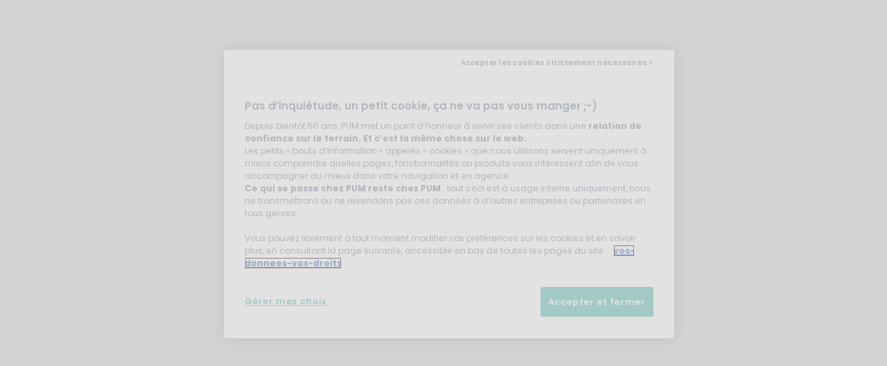

--- FILE ---
content_type: text/html; charset=UTF-8
request_url: https://www.mypum.fr/evacuation/evacuation-pvc-batiment/raccords-pvc-batiment/raccords-pvc-batiment-a-joint-de-dilatation/produits/P0847
body_size: 796
content:
<!doctype html><html lang="fr"><head><meta charset="utf-8"><meta name="viewport" content="width=device-width,initial-scale=1"><meta name="mobile-web-app-capable" content="yes"><link rel="icon" href="/favicon.png"/><script src="https://cdn.cookielaw.org/consent/e9ba6521-b4ee-4eed-a606-0c0acb9b4a22/OtAutoBlock.js"></script><script src="https://cdn.cookielaw.org/scripttemplates/otSDKStub.js" data-language="fr" charset="UTF-8" data-domain-script="e9ba6521-b4ee-4eed-a606-0c0acb9b4a22"></script><script>function OptanonWrapper(){}</script><script src="https://files.webyn.ai/webyn.min.js" data-key="019392c6-8abe-7361-94d7-5b657b044fce"></script><meta name="google-site-verification" content="UappFyGqjm0oe8ZBKyPkVf4DLfHgnwbNAUeic7kisyA"/><title>Pum</title><meta name="apple-mobile-web-app-title" content="Pum"/><meta name="apple-mobile-web-app-capable" content="yes"/><meta name="apple-mobile-web-app-status-bar-style" content="default"/><meta name="theme-color" content="#003765"/><link rel="apple-touch-icon" sizes="180x180" href="/icon_180x180.2f2161242f7847d9e137b944be50c2de.png"/><link rel="apple-touch-icon" sizes="167x167" href="/icon_167x167.d3feeb5a247755d3e3610a3e15156900.png"/><link rel="apple-touch-icon" sizes="152x152" href="/icon_152x152.d8e37e48f3eb848f2f15a9bca10a6c9a.png"/><link rel="apple-touch-icon" sizes="120x120" href="/icon_120x120.6dca78d6b7e9c3d2d8460908c92d9ea2.png"/><link rel="manifest" href="/manifest.ba8c27611b2be62513b81524008c81c7.json"/></head><body><script>var webchat_script=document.createElement("script");webchat_script.src="https://cdn.webotit.ai/webchat-bot/index.min.js",document.head.appendChild(webchat_script)</script><noscript>If you're seeing this message, that means <strong>JavaScript has been disabled on your browser</strong>, please <strong>enable JS</strong> to make this app work.</noscript><div id="app"></div><script type="text/javascript" src="/runtime.6dbd548d9f5d36266625.js"></script><script type="text/javascript" src="/npm.formatjs.5fca69786bac9069d055.chunk.js"></script><script type="text/javascript" src="/npm.emotion.7232a85b6c3f9c9c8eaf.chunk.js"></script><script type="text/javascript" src="/npm.babel.ba59c4051b2e23026bda.chunk.js"></script><script type="text/javascript" src="/npm.react-datepicker.dc765ede4ca524df389e.chunk.js"></script><script type="text/javascript" src="/npm.lodash.7020bba01bf433431227.chunk.js"></script><script type="text/javascript" src="/npm.core-js.56570f3571cde695a79d.chunk.js"></script><script type="text/javascript" src="/npm.react-app-polyfill.97ac8146abd2dc113652.chunk.js"></script><script type="text/javascript" src="/npm.fontsource.db03de29a404f9674e2d.chunk.js"></script><script type="text/javascript" src="/npm.date-fns.0b16bd0bb08d8199e995.chunk.js"></script><script type="text/javascript" src="/main.cc5aa5fe347a9776c2c6.chunk.js"></script><script type="text/javascript" src="/_Incapsula_Resource?SWJIYLWA=719d34d31c8e3a6e6fffd425f7e032f3&ns=1&cb=528511283" async></script></body></html>

--- FILE ---
content_type: text/javascript
request_url: https://www.mypum.fr/npm.date-fns.0b16bd0bb08d8199e995.chunk.js
body_size: 7642
content:
(window.webpackJsonp=window.webpackJsonp||[]).push([[19],{"06b522a3e31d607d8eca":function(e,t,a){"use strict";Object.defineProperty(t,"__esModule",{value:!0}),t.default=function(e,t){(0,u.default)(1,arguments);var a=(0,n.default)(e),o=(0,r.default)(a,t).getTime()-(0,i.default)(a,t).getTime();return Math.round(o/d)+1};var n=o(a("ca570e75843c8a0c3319")),r=o(a("c6aa5e61c10b0aa2e1ba")),i=o(a("1f015cf7791f828b739e")),u=o(a("195d20b13c44f6bd7763"));function o(e){return e&&e.__esModule?e:{default:e}}var d=6048e5;e.exports=t.default},"158b1a770098a7e03189":function(e,t,a){"use strict";Object.defineProperty(t,"__esModule",{value:!0}),t.default=function(e){if(null===e||!0===e||!1===e)return NaN;var t=Number(e);if(isNaN(t))return t;return t<0?Math.ceil(t):Math.floor(t)},e.exports=t.default},"17973b89da4f15a5102b":function(e,t,a){"use strict";Object.defineProperty(t,"__esModule",{value:!0}),t.default=function(e){(0,r.default)(1,arguments);var t=(0,n.default)(e),a=t.getUTCFullYear(),u=new Date(0);u.setUTCFullYear(a+1,0,4),u.setUTCHours(0,0,0,0);var o=(0,i.default)(u),d=new Date(0);d.setUTCFullYear(a,0,4),d.setUTCHours(0,0,0,0);var f=(0,i.default)(d);return t.getTime()>=o.getTime()?a+1:t.getTime()>=f.getTime()?a:a-1};var n=u(a("ca570e75843c8a0c3319")),r=u(a("195d20b13c44f6bd7763")),i=u(a("be59f28ac59014cace2e"));function u(e){return e&&e.__esModule?e:{default:e}}e.exports=t.default},"195d20b13c44f6bd7763":function(e,t,a){"use strict";Object.defineProperty(t,"__esModule",{value:!0}),t.default=function(e,t){if(t.length<e)throw new TypeError(e+" argument"+(e>1?"s":"")+" required, but only "+t.length+" present")},e.exports=t.default},"1f015cf7791f828b739e":function(e,t,a){"use strict";Object.defineProperty(t,"__esModule",{value:!0}),t.default=function(e,t){(0,r.default)(1,arguments);var a=t||{},o=a.locale,d=o&&o.options&&o.options.firstWeekContainsDate,f=null==d?1:(0,u.default)(d),s=null==a.firstWeekContainsDate?f:(0,u.default)(a.firstWeekContainsDate),l=(0,n.default)(e,t),c=new Date(0);c.setUTCFullYear(l,0,s),c.setUTCHours(0,0,0,0);var m=(0,i.default)(c,t);return m};var n=o(a("474a85a6145889136056")),r=o(a("195d20b13c44f6bd7763")),i=o(a("c6aa5e61c10b0aa2e1ba")),u=o(a("158b1a770098a7e03189"));function o(e){return e&&e.__esModule?e:{default:e}}e.exports=t.default},"235ee62c44e7bdd8e2d4":function(e,t,a){"use strict";Object.defineProperty(t,"__esModule",{value:!0}),t.default=function(e){return function(){var t=arguments.length>0&&void 0!==arguments[0]?arguments[0]:{},a=t.width?String(t.width):e.defaultWidth,n=e.formats[a]||e.formats[e.defaultWidth];return n}},e.exports=t.default},"2842dbf03fa8b6d63344":function(e,t,a){"use strict";Object.defineProperty(t,"__esModule",{value:!0}),t.default=void 0;var n=s(a("892c03a7abdca842a1ee")),r=s(a("82dc4ab5ffd394e3d920")),i=s(a("17973b89da4f15a5102b")),u=s(a("06b522a3e31d607d8eca")),o=s(a("474a85a6145889136056")),d=s(a("2b8f902f74eeb7a0cf0d")),f=s(a("e7ee01f5f6a9e9a29572"));function s(e){return e&&e.__esModule?e:{default:e}}var l="midnight",c="noon",m="morning",h="afternoon",b="evening",v="night";function g(e,t){var a=e>0?"-":"+",n=Math.abs(e),r=Math.floor(n/60),i=n%60;if(0===i)return a+String(r);var u=t||"";return a+String(r)+u+(0,d.default)(i,2)}function w(e,t){return e%60===0?(e>0?"-":"+")+(0,d.default)(Math.abs(e)/60,2):p(e,t)}function p(e,t){var a=t||"",n=e>0?"-":"+",r=Math.abs(e);return n+(0,d.default)(Math.floor(r/60),2)+a+(0,d.default)(r%60,2)}var y={G:function(e,t,a){var n=e.getUTCFullYear()>0?1:0;switch(t){case"G":case"GG":case"GGG":return a.era(n,{width:"abbreviated"});case"GGGGG":return a.era(n,{width:"narrow"});default:return a.era(n,{width:"wide"})}},y:function(e,t,a){if("yo"===t){var n=e.getUTCFullYear(),r=n>0?n:1-n;return a.ordinalNumber(r,{unit:"year"})}return f.default.y(e,t)},Y:function(e,t,a,n){var r=(0,o.default)(e,n),i=r>0?r:1-r;if("YY"===t){var u=i%100;return(0,d.default)(u,2)}return"Yo"===t?a.ordinalNumber(i,{unit:"year"}):(0,d.default)(i,t.length)},R:function(e,t){var a=(0,i.default)(e);return(0,d.default)(a,t.length)},u:function(e,t){var a=e.getUTCFullYear();return(0,d.default)(a,t.length)},Q:function(e,t,a){var n=Math.ceil((e.getUTCMonth()+1)/3);switch(t){case"Q":return String(n);case"QQ":return(0,d.default)(n,2);case"Qo":return a.ordinalNumber(n,{unit:"quarter"});case"QQQ":return a.quarter(n,{width:"abbreviated",context:"formatting"});case"QQQQQ":return a.quarter(n,{width:"narrow",context:"formatting"});default:return a.quarter(n,{width:"wide",context:"formatting"})}},q:function(e,t,a){var n=Math.ceil((e.getUTCMonth()+1)/3);switch(t){case"q":return String(n);case"qq":return(0,d.default)(n,2);case"qo":return a.ordinalNumber(n,{unit:"quarter"});case"qqq":return a.quarter(n,{width:"abbreviated",context:"standalone"});case"qqqqq":return a.quarter(n,{width:"narrow",context:"standalone"});default:return a.quarter(n,{width:"wide",context:"standalone"})}},M:function(e,t,a){var n=e.getUTCMonth();switch(t){case"M":case"MM":return f.default.M(e,t);case"Mo":return a.ordinalNumber(n+1,{unit:"month"});case"MMM":return a.month(n,{width:"abbreviated",context:"formatting"});case"MMMMM":return a.month(n,{width:"narrow",context:"formatting"});default:return a.month(n,{width:"wide",context:"formatting"})}},L:function(e,t,a){var n=e.getUTCMonth();switch(t){case"L":return String(n+1);case"LL":return(0,d.default)(n+1,2);case"Lo":return a.ordinalNumber(n+1,{unit:"month"});case"LLL":return a.month(n,{width:"abbreviated",context:"standalone"});case"LLLLL":return a.month(n,{width:"narrow",context:"standalone"});default:return a.month(n,{width:"wide",context:"standalone"})}},w:function(e,t,a,n){var r=(0,u.default)(e,n);return"wo"===t?a.ordinalNumber(r,{unit:"week"}):(0,d.default)(r,t.length)},I:function(e,t,a){var n=(0,r.default)(e);return"Io"===t?a.ordinalNumber(n,{unit:"week"}):(0,d.default)(n,t.length)},d:function(e,t,a){return"do"===t?a.ordinalNumber(e.getUTCDate(),{unit:"date"}):f.default.d(e,t)},D:function(e,t,a){var r=(0,n.default)(e);return"Do"===t?a.ordinalNumber(r,{unit:"dayOfYear"}):(0,d.default)(r,t.length)},E:function(e,t,a){var n=e.getUTCDay();switch(t){case"E":case"EE":case"EEE":return a.day(n,{width:"abbreviated",context:"formatting"});case"EEEEE":return a.day(n,{width:"narrow",context:"formatting"});case"EEEEEE":return a.day(n,{width:"short",context:"formatting"});default:return a.day(n,{width:"wide",context:"formatting"})}},e:function(e,t,a,n){var r=e.getUTCDay(),i=(r-n.weekStartsOn+8)%7||7;switch(t){case"e":return String(i);case"ee":return(0,d.default)(i,2);case"eo":return a.ordinalNumber(i,{unit:"day"});case"eee":return a.day(r,{width:"abbreviated",context:"formatting"});case"eeeee":return a.day(r,{width:"narrow",context:"formatting"});case"eeeeee":return a.day(r,{width:"short",context:"formatting"});default:return a.day(r,{width:"wide",context:"formatting"})}},c:function(e,t,a,n){var r=e.getUTCDay(),i=(r-n.weekStartsOn+8)%7||7;switch(t){case"c":return String(i);case"cc":return(0,d.default)(i,t.length);case"co":return a.ordinalNumber(i,{unit:"day"});case"ccc":return a.day(r,{width:"abbreviated",context:"standalone"});case"ccccc":return a.day(r,{width:"narrow",context:"standalone"});case"cccccc":return a.day(r,{width:"short",context:"standalone"});default:return a.day(r,{width:"wide",context:"standalone"})}},i:function(e,t,a){var n=e.getUTCDay(),r=0===n?7:n;switch(t){case"i":return String(r);case"ii":return(0,d.default)(r,t.length);case"io":return a.ordinalNumber(r,{unit:"day"});case"iii":return a.day(n,{width:"abbreviated",context:"formatting"});case"iiiii":return a.day(n,{width:"narrow",context:"formatting"});case"iiiiii":return a.day(n,{width:"short",context:"formatting"});default:return a.day(n,{width:"wide",context:"formatting"})}},a:function(e,t,a){var n=e.getUTCHours()/12>=1?"pm":"am";switch(t){case"a":case"aa":return a.dayPeriod(n,{width:"abbreviated",context:"formatting"});case"aaa":return a.dayPeriod(n,{width:"abbreviated",context:"formatting"}).toLowerCase();case"aaaaa":return a.dayPeriod(n,{width:"narrow",context:"formatting"});default:return a.dayPeriod(n,{width:"wide",context:"formatting"})}},b:function(e,t,a){var n,r=e.getUTCHours();switch(n=12===r?c:0===r?l:r/12>=1?"pm":"am",t){case"b":case"bb":return a.dayPeriod(n,{width:"abbreviated",context:"formatting"});case"bbb":return a.dayPeriod(n,{width:"abbreviated",context:"formatting"}).toLowerCase();case"bbbbb":return a.dayPeriod(n,{width:"narrow",context:"formatting"});default:return a.dayPeriod(n,{width:"wide",context:"formatting"})}},B:function(e,t,a){var n,r=e.getUTCHours();switch(n=r>=17?b:r>=12?h:r>=4?m:v,t){case"B":case"BB":case"BBB":return a.dayPeriod(n,{width:"abbreviated",context:"formatting"});case"BBBBB":return a.dayPeriod(n,{width:"narrow",context:"formatting"});default:return a.dayPeriod(n,{width:"wide",context:"formatting"})}},h:function(e,t,a){if("ho"===t){var n=e.getUTCHours()%12;return 0===n&&(n=12),a.ordinalNumber(n,{unit:"hour"})}return f.default.h(e,t)},H:function(e,t,a){return"Ho"===t?a.ordinalNumber(e.getUTCHours(),{unit:"hour"}):f.default.H(e,t)},K:function(e,t,a){var n=e.getUTCHours()%12;return"Ko"===t?a.ordinalNumber(n,{unit:"hour"}):(0,d.default)(n,t.length)},k:function(e,t,a){var n=e.getUTCHours();return 0===n&&(n=24),"ko"===t?a.ordinalNumber(n,{unit:"hour"}):(0,d.default)(n,t.length)},m:function(e,t,a){return"mo"===t?a.ordinalNumber(e.getUTCMinutes(),{unit:"minute"}):f.default.m(e,t)},s:function(e,t,a){return"so"===t?a.ordinalNumber(e.getUTCSeconds(),{unit:"second"}):f.default.s(e,t)},S:function(e,t){return f.default.S(e,t)},X:function(e,t,a,n){var r=(n._originalDate||e).getTimezoneOffset();if(0===r)return"Z";switch(t){case"X":return w(r);case"XXXX":case"XX":return p(r);default:return p(r,":")}},x:function(e,t,a,n){var r=(n._originalDate||e).getTimezoneOffset();switch(t){case"x":return w(r);case"xxxx":case"xx":return p(r);default:return p(r,":")}},O:function(e,t,a,n){var r=(n._originalDate||e).getTimezoneOffset();switch(t){case"O":case"OO":case"OOO":return"GMT"+g(r,":");default:return"GMT"+p(r,":")}},z:function(e,t,a,n){var r=(n._originalDate||e).getTimezoneOffset();switch(t){case"z":case"zz":case"zzz":return"GMT"+g(r,":");default:return"GMT"+p(r,":")}},t:function(e,t,a,n){var r=n._originalDate||e,i=Math.floor(r.getTime()/1e3);return(0,d.default)(i,t.length)},T:function(e,t,a,n){var r=(n._originalDate||e).getTime();return(0,d.default)(r,t.length)}};t.default=y,e.exports=t.default},"28c2cdf0d51d527cdab3":function(e,t,a){"use strict";Object.defineProperty(t,"__esModule",{value:!0}),t.default=function(e){return(0,r.default)(1,arguments),e instanceof Date||"object"===typeof e&&"[object Date]"===Object.prototype.toString.call(e)};var n,r=(n=a("195d20b13c44f6bd7763"))&&n.__esModule?n:{default:n};e.exports=t.default},"2b8f902f74eeb7a0cf0d":function(e,t,a){"use strict";Object.defineProperty(t,"__esModule",{value:!0}),t.default=function(e,t){var a=e<0?"-":"",n=Math.abs(e).toString();for(;n.length<t;)n="0"+n;return a+n},e.exports=t.default},"474a85a6145889136056":function(e,t,a){"use strict";Object.defineProperty(t,"__esModule",{value:!0}),t.default=function(e,t){(0,r.default)(1,arguments);var a=(0,n.default)(e),o=a.getUTCFullYear(),d=t||{},f=d.locale,s=f&&f.options&&f.options.firstWeekContainsDate,l=null==s?1:(0,u.default)(s),c=null==d.firstWeekContainsDate?l:(0,u.default)(d.firstWeekContainsDate);if(!(c>=1&&c<=7))throw new RangeError("firstWeekContainsDate must be between 1 and 7 inclusively");var m=new Date(0);m.setUTCFullYear(o+1,0,c),m.setUTCHours(0,0,0,0);var h=(0,i.default)(m,t),b=new Date(0);b.setUTCFullYear(o,0,c),b.setUTCHours(0,0,0,0);var v=(0,i.default)(b,t);return a.getTime()>=h.getTime()?o+1:a.getTime()>=v.getTime()?o:o-1};var n=o(a("ca570e75843c8a0c3319")),r=o(a("195d20b13c44f6bd7763")),i=o(a("c6aa5e61c10b0aa2e1ba")),u=o(a("158b1a770098a7e03189"));function o(e){return e&&e.__esModule?e:{default:e}}e.exports=t.default},"5be1ef509ba256de06a2":function(e,t,a){"use strict";Object.defineProperty(t,"__esModule",{value:!0}),t.default=void 0;var n=d(a("b462a40b3fceea213146")),r=d(a("9e3ab72787cf12a08a67")),i=d(a("8682a4b419b133d9b5bd")),u=d(a("b4e67b93427400ac5d49")),o=d(a("819e259db43fe6b42a8c"));function d(e){return e&&e.__esModule?e:{default:e}}var f={code:"en-US",formatDistance:n.default,formatLong:r.default,formatRelative:i.default,localize:u.default,match:o.default,options:{weekStartsOn:0,firstWeekContainsDate:1}};t.default=f,e.exports=t.default},"5c195154936463eeda44":function(e,t,a){"use strict";Object.defineProperty(t,"__esModule",{value:!0}),t.default=void 0;var n=r(a("8bcd4713b79e70e878cd"));function r(e){return e&&e.__esModule?e:{default:e}}var i={ordinalNumber:(0,r(a("d05bd33a15b0c6ee4de5")).default)({matchPattern:/^(\d+)(i\xe8me|\xe8re|\xe8me|er|e)?/i,parsePattern:/\d+/i,valueCallback:function(e){return parseInt(e)}}),era:(0,n.default)({matchPatterns:{narrow:/^(av\.J\.C|ap\.J\.C|ap\.J\.-C)/i,abbreviated:/^(av\.J\.-C|av\.J-C|apr\.J\.-C|apr\.J-C|ap\.J-C)/i,wide:/^(avant J\xe9sus-Christ|apr\xe8s J\xe9sus-Christ)/i},defaultMatchWidth:"wide",parsePatterns:{any:[/^av/i,/^ap/i]},defaultParseWidth:"any"}),quarter:(0,n.default)({matchPatterns:{narrow:/^T?[1234]/i,abbreviated:/^[1234](er|\xe8me|e)? trim\.?/i,wide:/^[1234](er|\xe8me|e)? trimestre/i},defaultMatchWidth:"wide",parsePatterns:{any:[/1/i,/2/i,/3/i,/4/i]},defaultParseWidth:"any",valueCallback:function(e){return e+1}}),month:(0,n.default)({matchPatterns:{narrow:/^[jfmasond]/i,abbreviated:/^(janv|f\xe9vr|mars|avr|mai|juin|juill|juil|ao\xfbt|sept|oct|nov|d\xe9c)\.?/i,wide:/^(janvier|f\xe9vrier|mars|avril|mai|juin|juillet|ao\xfbt|septembre|octobre|novembre|d\xe9cembre)/i},defaultMatchWidth:"wide",parsePatterns:{narrow:[/^j/i,/^f/i,/^m/i,/^a/i,/^m/i,/^j/i,/^j/i,/^a/i,/^s/i,/^o/i,/^n/i,/^d/i],any:[/^ja/i,/^f/i,/^mar/i,/^av/i,/^ma/i,/^juin/i,/^juil/i,/^ao/i,/^s/i,/^o/i,/^n/i,/^d/i]},defaultParseWidth:"any"}),day:(0,n.default)({matchPatterns:{narrow:/^[lmjvsd]/i,short:/^(di|lu|ma|me|je|ve|sa)/i,abbreviated:/^(dim|lun|mar|mer|jeu|ven|sam)\.?/i,wide:/^(dimanche|lundi|mardi|mercredi|jeudi|vendredi|samedi)/i},defaultMatchWidth:"wide",parsePatterns:{narrow:[/^d/i,/^l/i,/^m/i,/^m/i,/^j/i,/^v/i,/^s/i],any:[/^di/i,/^lu/i,/^ma/i,/^me/i,/^je/i,/^ve/i,/^sa/i]},defaultParseWidth:"any"}),dayPeriod:(0,n.default)({matchPatterns:{narrow:/^(a|p|minuit|midi|mat\.?|ap\.?m\.?|soir|nuit)/i,any:/^([ap]\.?\s?m\.?|du matin|de l'apr\xe8s[-\s]midi|du soir|de la nuit)/i},defaultMatchWidth:"any",parsePatterns:{any:{am:/^a/i,pm:/^p/i,midnight:/^min/i,noon:/^mid/i,morning:/mat/i,afternoon:/ap/i,evening:/soir/i,night:/nuit/i}},defaultParseWidth:"any"})};t.default=i,e.exports=t.default},"78fbbd3617a5789ffcea":function(e,t,a){"use strict";Object.defineProperty(t,"__esModule",{value:!0}),t.default=void 0;var n={lessThanXSeconds:{one:"moins d\u2019une seconde",other:"moins de {{count}} secondes"},xSeconds:{one:"1 seconde",other:"{{count}} secondes"},halfAMinute:"30 secondes",lessThanXMinutes:{one:"moins d\u2019une minute",other:"moins de {{count}} minutes"},xMinutes:{one:"1 minute",other:"{{count}} minutes"},aboutXHours:{one:"environ 1 heure",other:"environ {{count}} heures"},xHours:{one:"1 heure",other:"{{count}} heures"},xDays:{one:"1 jour",other:"{{count}} jours"},aboutXWeeks:{one:"environ 1 semaine",other:"environ {{count}} semaines"},xWeeks:{one:"1 semaine",other:"{{count}} semaines"},aboutXMonths:{one:"environ 1 mois",other:"environ {{count}} mois"},xMonths:{one:"1 mois",other:"{{count}} mois"},aboutXYears:{one:"environ 1 an",other:"environ {{count}} ans"},xYears:{one:"1 an",other:"{{count}} ans"},overXYears:{one:"plus d\u2019un an",other:"plus de {{count}} ans"},almostXYears:{one:"presqu\u2019un an",other:"presque {{count}} ans"}},r=function(e,t,a){var r,i=n[e];return r="string"===typeof i?i:1===t?i.one:i.other.replace("{{count}}",String(t)),null!==a&&void 0!==a&&a.addSuffix?a.comparison&&a.comparison>0?"dans "+r:"il y a "+r:r};t.default=r,e.exports=t.default},"7af7ca81fce9fb4855c5":function(e,t,a){"use strict";function n(e,t){switch(e){case"P":return t.date({width:"short"});case"PP":return t.date({width:"medium"});case"PPP":return t.date({width:"long"});default:return t.date({width:"full"})}}function r(e,t){switch(e){case"p":return t.time({width:"short"});case"pp":return t.time({width:"medium"});case"ppp":return t.time({width:"long"});default:return t.time({width:"full"})}}Object.defineProperty(t,"__esModule",{value:!0}),t.default=void 0;var i={p:r,P:function(e,t){var a,i=e.match(/(P+)(p+)?/)||[],u=i[1],o=i[2];if(!o)return n(e,t);switch(u){case"P":a=t.dateTime({width:"short"});break;case"PP":a=t.dateTime({width:"medium"});break;case"PPP":a=t.dateTime({width:"long"});break;default:a=t.dateTime({width:"full"})}return a.replace("{{date}}",n(u,t)).replace("{{time}}",r(o,t))}};t.default=i,e.exports=t.default},"7c7d9f5818090c2ee5a3":function(e,t,a){"use strict";Object.defineProperty(t,"__esModule",{value:!0}),t.default=function(e,t){(0,i.default)(2,arguments);var a=(0,r.default)(e).getTime(),u=(0,n.default)(t);return new Date(a+u)};var n=u(a("158b1a770098a7e03189")),r=u(a("ca570e75843c8a0c3319")),i=u(a("195d20b13c44f6bd7763"));function u(e){return e&&e.__esModule?e:{default:e}}e.exports=t.default},"819e259db43fe6b42a8c":function(e,t,a){"use strict";Object.defineProperty(t,"__esModule",{value:!0}),t.default=void 0;var n=r(a("8bcd4713b79e70e878cd"));function r(e){return e&&e.__esModule?e:{default:e}}var i={ordinalNumber:(0,r(a("d05bd33a15b0c6ee4de5")).default)({matchPattern:/^(\d+)(th|st|nd|rd)?/i,parsePattern:/\d+/i,valueCallback:function(e){return parseInt(e,10)}}),era:(0,n.default)({matchPatterns:{narrow:/^(b|a)/i,abbreviated:/^(b\.?\s?c\.?|b\.?\s?c\.?\s?e\.?|a\.?\s?d\.?|c\.?\s?e\.?)/i,wide:/^(before christ|before common era|anno domini|common era)/i},defaultMatchWidth:"wide",parsePatterns:{any:[/^b/i,/^(a|c)/i]},defaultParseWidth:"any"}),quarter:(0,n.default)({matchPatterns:{narrow:/^[1234]/i,abbreviated:/^q[1234]/i,wide:/^[1234](th|st|nd|rd)? quarter/i},defaultMatchWidth:"wide",parsePatterns:{any:[/1/i,/2/i,/3/i,/4/i]},defaultParseWidth:"any",valueCallback:function(e){return e+1}}),month:(0,n.default)({matchPatterns:{narrow:/^[jfmasond]/i,abbreviated:/^(jan|feb|mar|apr|may|jun|jul|aug|sep|oct|nov|dec)/i,wide:/^(january|february|march|april|may|june|july|august|september|october|november|december)/i},defaultMatchWidth:"wide",parsePatterns:{narrow:[/^j/i,/^f/i,/^m/i,/^a/i,/^m/i,/^j/i,/^j/i,/^a/i,/^s/i,/^o/i,/^n/i,/^d/i],any:[/^ja/i,/^f/i,/^mar/i,/^ap/i,/^may/i,/^jun/i,/^jul/i,/^au/i,/^s/i,/^o/i,/^n/i,/^d/i]},defaultParseWidth:"any"}),day:(0,n.default)({matchPatterns:{narrow:/^[smtwf]/i,short:/^(su|mo|tu|we|th|fr|sa)/i,abbreviated:/^(sun|mon|tue|wed|thu|fri|sat)/i,wide:/^(sunday|monday|tuesday|wednesday|thursday|friday|saturday)/i},defaultMatchWidth:"wide",parsePatterns:{narrow:[/^s/i,/^m/i,/^t/i,/^w/i,/^t/i,/^f/i,/^s/i],any:[/^su/i,/^m/i,/^tu/i,/^w/i,/^th/i,/^f/i,/^sa/i]},defaultParseWidth:"any"}),dayPeriod:(0,n.default)({matchPatterns:{narrow:/^(a|p|mi|n|(in the|at) (morning|afternoon|evening|night))/i,any:/^([ap]\.?\s?m\.?|midnight|noon|(in the|at) (morning|afternoon|evening|night))/i},defaultMatchWidth:"any",parsePatterns:{any:{am:/^a/i,pm:/^p/i,midnight:/^mi/i,noon:/^no/i,morning:/morning/i,afternoon:/afternoon/i,evening:/evening/i,night:/night/i}},defaultParseWidth:"any"})};t.default=i,e.exports=t.default},"82dc4ab5ffd394e3d920":function(e,t,a){"use strict";Object.defineProperty(t,"__esModule",{value:!0}),t.default=function(e){(0,u.default)(1,arguments);var t=(0,n.default)(e),a=(0,r.default)(t).getTime()-(0,i.default)(t).getTime();return Math.round(a/d)+1};var n=o(a("ca570e75843c8a0c3319")),r=o(a("be59f28ac59014cace2e")),i=o(a("bd21b8f693d505015adf")),u=o(a("195d20b13c44f6bd7763"));function o(e){return e&&e.__esModule?e:{default:e}}var d=6048e5;e.exports=t.default},"8682a4b419b133d9b5bd":function(e,t,a){"use strict";Object.defineProperty(t,"__esModule",{value:!0}),t.default=void 0;var n={lastWeek:"'last' eeee 'at' p",yesterday:"'yesterday at' p",today:"'today at' p",tomorrow:"'tomorrow at' p",nextWeek:"eeee 'at' p",other:"P"},r=function(e,t,a,r){return n[e]};t.default=r,e.exports=t.default},"892c03a7abdca842a1ee":function(e,t,a){"use strict";Object.defineProperty(t,"__esModule",{value:!0}),t.default=function(e){(0,r.default)(1,arguments);var t=(0,n.default)(e),a=t.getTime();t.setUTCMonth(0,1),t.setUTCHours(0,0,0,0);var i=t.getTime(),o=a-i;return Math.floor(o/u)+1};var n=i(a("ca570e75843c8a0c3319")),r=i(a("195d20b13c44f6bd7763"));function i(e){return e&&e.__esModule?e:{default:e}}var u=864e5;e.exports=t.default},"8bcd4713b79e70e878cd":function(e,t,a){"use strict";function n(e,t){for(var a in e)if(e.hasOwnProperty(a)&&t(e[a]))return a}function r(e,t){for(var a=0;a<e.length;a++)if(t(e[a]))return a}Object.defineProperty(t,"__esModule",{value:!0}),t.default=function(e){return function(t){var a=arguments.length>1&&void 0!==arguments[1]?arguments[1]:{},i=a.width,u=i&&e.matchPatterns[i]||e.matchPatterns[e.defaultMatchWidth],o=t.match(u);if(!o)return null;var d,f=o[0],s=i&&e.parsePatterns[i]||e.parsePatterns[e.defaultParseWidth],l=Array.isArray(s)?r(s,(function(e){return e.test(f)})):n(s,(function(e){return e.test(f)}));d=e.valueCallback?e.valueCallback(l):l,d=a.valueCallback?a.valueCallback(d):d;var c=t.slice(f.length);return{value:d,rest:c}}},e.exports=t.default},"9d7793c1b304882c97f2":function(e,t,a){"use strict";Object.defineProperty(t,"__esModule",{value:!0}),t.default=void 0;var n,r=(n=a("235ee62c44e7bdd8e2d4"))&&n.__esModule?n:{default:n};var i={date:(0,r.default)({formats:{full:"EEEE d MMMM y",long:"d MMMM y",medium:"d MMM y",short:"dd/MM/y"},defaultWidth:"full"}),time:(0,r.default)({formats:{full:"HH:mm:ss zzzz",long:"HH:mm:ss z",medium:"HH:mm:ss",short:"HH:mm"},defaultWidth:"full"}),dateTime:(0,r.default)({formats:{full:"{{date}} '\xe0' {{time}}",long:"{{date}} '\xe0' {{time}}",medium:"{{date}}, {{time}}",short:"{{date}}, {{time}}"},defaultWidth:"full"})};t.default=i,e.exports=t.default},"9e3ab72787cf12a08a67":function(e,t,a){"use strict";Object.defineProperty(t,"__esModule",{value:!0}),t.default=void 0;var n,r=(n=a("235ee62c44e7bdd8e2d4"))&&n.__esModule?n:{default:n};var i={date:(0,r.default)({formats:{full:"EEEE, MMMM do, y",long:"MMMM do, y",medium:"MMM d, y",short:"MM/dd/yyyy"},defaultWidth:"full"}),time:(0,r.default)({formats:{full:"h:mm:ss a zzzz",long:"h:mm:ss a z",medium:"h:mm:ss a",short:"h:mm a"},defaultWidth:"full"}),dateTime:(0,r.default)({formats:{full:"{{date}} 'at' {{time}}",long:"{{date}} 'at' {{time}}",medium:"{{date}}, {{time}}",short:"{{date}}, {{time}}"},defaultWidth:"full"})};t.default=i,e.exports=t.default},a1caee4f0f527b35ddae:function(e,t,a){"use strict";Object.defineProperty(t,"__esModule",{value:!0}),t.isProtectedDayOfYearToken=function(e){return-1!==n.indexOf(e)},t.isProtectedWeekYearToken=function(e){return-1!==r.indexOf(e)},t.throwProtectedError=function(e,t,a){if("YYYY"===e)throw new RangeError("Use `yyyy` instead of `YYYY` (in `".concat(t,"`) for formatting years to the input `").concat(a,"`; see: https://git.io/fxCyr"));if("YY"===e)throw new RangeError("Use `yy` instead of `YY` (in `".concat(t,"`) for formatting years to the input `").concat(a,"`; see: https://git.io/fxCyr"));if("D"===e)throw new RangeError("Use `d` instead of `D` (in `".concat(t,"`) for formatting days of the month to the input `").concat(a,"`; see: https://git.io/fxCyr"));if("DD"===e)throw new RangeError("Use `dd` instead of `DD` (in `".concat(t,"`) for formatting days of the month to the input `").concat(a,"`; see: https://git.io/fxCyr"))};var n=["D","DD"],r=["YY","YYYY"]},b462a40b3fceea213146:function(e,t,a){"use strict";Object.defineProperty(t,"__esModule",{value:!0}),t.default=void 0;var n={lessThanXSeconds:{one:"less than a second",other:"less than {{count}} seconds"},xSeconds:{one:"1 second",other:"{{count}} seconds"},halfAMinute:"half a minute",lessThanXMinutes:{one:"less than a minute",other:"less than {{count}} minutes"},xMinutes:{one:"1 minute",other:"{{count}} minutes"},aboutXHours:{one:"about 1 hour",other:"about {{count}} hours"},xHours:{one:"1 hour",other:"{{count}} hours"},xDays:{one:"1 day",other:"{{count}} days"},aboutXWeeks:{one:"about 1 week",other:"about {{count}} weeks"},xWeeks:{one:"1 week",other:"{{count}} weeks"},aboutXMonths:{one:"about 1 month",other:"about {{count}} months"},xMonths:{one:"1 month",other:"{{count}} months"},aboutXYears:{one:"about 1 year",other:"about {{count}} years"},xYears:{one:"1 year",other:"{{count}} years"},overXYears:{one:"over 1 year",other:"over {{count}} years"},almostXYears:{one:"almost 1 year",other:"almost {{count}} years"}},r=function(e,t,a){var r,i=n[e];return r="string"===typeof i?i:1===t?i.one:i.other.replace("{{count}}",t.toString()),null!==a&&void 0!==a&&a.addSuffix?a.comparison&&a.comparison>0?"in "+r:r+" ago":r};t.default=r,e.exports=t.default},b4e67b93427400ac5d49:function(e,t,a){"use strict";Object.defineProperty(t,"__esModule",{value:!0}),t.default=void 0;var n,r=(n=a("e6cec3e1dee71812ab0b"))&&n.__esModule?n:{default:n};var i={ordinalNumber:function(e,t){var a=Number(e),n=a%100;if(n>20||n<10)switch(n%10){case 1:return a+"st";case 2:return a+"nd";case 3:return a+"rd"}return a+"th"},era:(0,r.default)({values:{narrow:["B","A"],abbreviated:["BC","AD"],wide:["Before Christ","Anno Domini"]},defaultWidth:"wide"}),quarter:(0,r.default)({values:{narrow:["1","2","3","4"],abbreviated:["Q1","Q2","Q3","Q4"],wide:["1st quarter","2nd quarter","3rd quarter","4th quarter"]},defaultWidth:"wide",argumentCallback:function(e){return e-1}}),month:(0,r.default)({values:{narrow:["J","F","M","A","M","J","J","A","S","O","N","D"],abbreviated:["Jan","Feb","Mar","Apr","May","Jun","Jul","Aug","Sep","Oct","Nov","Dec"],wide:["January","February","March","April","May","June","July","August","September","October","November","December"]},defaultWidth:"wide"}),day:(0,r.default)({values:{narrow:["S","M","T","W","T","F","S"],short:["Su","Mo","Tu","We","Th","Fr","Sa"],abbreviated:["Sun","Mon","Tue","Wed","Thu","Fri","Sat"],wide:["Sunday","Monday","Tuesday","Wednesday","Thursday","Friday","Saturday"]},defaultWidth:"wide"}),dayPeriod:(0,r.default)({values:{narrow:{am:"a",pm:"p",midnight:"mi",noon:"n",morning:"morning",afternoon:"afternoon",evening:"evening",night:"night"},abbreviated:{am:"AM",pm:"PM",midnight:"midnight",noon:"noon",morning:"morning",afternoon:"afternoon",evening:"evening",night:"night"},wide:{am:"a.m.",pm:"p.m.",midnight:"midnight",noon:"noon",morning:"morning",afternoon:"afternoon",evening:"evening",night:"night"}},defaultWidth:"wide",formattingValues:{narrow:{am:"a",pm:"p",midnight:"mi",noon:"n",morning:"in the morning",afternoon:"in the afternoon",evening:"in the evening",night:"at night"},abbreviated:{am:"AM",pm:"PM",midnight:"midnight",noon:"noon",morning:"in the morning",afternoon:"in the afternoon",evening:"in the evening",night:"at night"},wide:{am:"a.m.",pm:"p.m.",midnight:"midnight",noon:"noon",morning:"in the morning",afternoon:"in the afternoon",evening:"in the evening",night:"at night"}},defaultFormattingWidth:"wide"})};t.default=i,e.exports=t.default},b7648e38d63b25a9c40e:function(e,t,a){"use strict";Object.defineProperty(t,"__esModule",{value:!0}),t.default=function(e,t,a){(0,c.default)(2,arguments);var m=String(t),v=a||{},g=v.locale||r.default,y=g.options&&g.options.firstWeekContainsDate,M=null==y?1:(0,l.default)(y),_=null==v.firstWeekContainsDate?M:(0,l.default)(v.firstWeekContainsDate);if(!(_>=1&&_<=7))throw new RangeError("firstWeekContainsDate must be between 1 and 7 inclusively");var P=g.options&&g.options.weekStartsOn,T=null==P?0:(0,l.default)(P),x=null==v.weekStartsOn?T:(0,l.default)(v.weekStartsOn);if(!(x>=0&&x<=6))throw new RangeError("weekStartsOn must be between 0 and 6 inclusively");if(!g.localize)throw new RangeError("locale must contain localize property");if(!g.formatLong)throw new RangeError("locale must contain formatLong property");var C=(0,u.default)(e);if(!(0,n.default)(C))throw new RangeError("Invalid time value");var j=(0,f.default)(C),O=(0,i.default)(C,j),k={firstWeekContainsDate:_,weekStartsOn:x,locale:g,_originalDate:C},D=m.match(b).map((function(e){var t=e[0];return"p"===t||"P"===t?(0,d.default[t])(e,g.formatLong,k):e})).join("").match(h).map((function(a){if("''"===a)return"'";var n=a[0];if("'"===n)return p(a);var r=o.default[n];if(r)return!v.useAdditionalWeekYearTokens&&(0,s.isProtectedWeekYearToken)(a)&&(0,s.throwProtectedError)(a,t,e),!v.useAdditionalDayOfYearTokens&&(0,s.isProtectedDayOfYearToken)(a)&&(0,s.throwProtectedError)(a,t,e),r(O,a,g.localize,k);if(n.match(w))throw new RangeError("Format string contains an unescaped latin alphabet character `"+n+"`");return a})).join("");return D};var n=m(a("c1ad19b331b703e1d556")),r=m(a("5be1ef509ba256de06a2")),i=m(a("ec415aa5825a48f87f33")),u=m(a("ca570e75843c8a0c3319")),o=m(a("2842dbf03fa8b6d63344")),d=m(a("7af7ca81fce9fb4855c5")),f=m(a("c861d7e4546f0279d30e")),s=a("a1caee4f0f527b35ddae"),l=m(a("158b1a770098a7e03189")),c=m(a("195d20b13c44f6bd7763"));function m(e){return e&&e.__esModule?e:{default:e}}var h=/[yYQqMLwIdDecihHKkms]o|(\w)\1*|''|'(''|[^'])+('|$)|./g,b=/P+p+|P+|p+|''|'(''|[^'])+('|$)|./g,v=/^'([^]*?)'?$/,g=/''/g,w=/[a-zA-Z]/;function p(e){return e.match(v)[1].replace(g,"'")}e.exports=t.default},bd21b8f693d505015adf:function(e,t,a){"use strict";Object.defineProperty(t,"__esModule",{value:!0}),t.default=function(e){(0,i.default)(1,arguments);var t=(0,n.default)(e),a=new Date(0);a.setUTCFullYear(t,0,4),a.setUTCHours(0,0,0,0);var u=(0,r.default)(a);return u};var n=u(a("17973b89da4f15a5102b")),r=u(a("be59f28ac59014cace2e")),i=u(a("195d20b13c44f6bd7763"));function u(e){return e&&e.__esModule?e:{default:e}}e.exports=t.default},be59f28ac59014cace2e:function(e,t,a){"use strict";Object.defineProperty(t,"__esModule",{value:!0}),t.default=function(e){(0,r.default)(1,arguments);var t=1,a=(0,n.default)(e),i=a.getUTCDay(),u=(i<t?7:0)+i-t;return a.setUTCDate(a.getUTCDate()-u),a.setUTCHours(0,0,0,0),a};var n=i(a("ca570e75843c8a0c3319")),r=i(a("195d20b13c44f6bd7763"));function i(e){return e&&e.__esModule?e:{default:e}}e.exports=t.default},bffd80203264224069b3:function(e,t,a){"use strict";Object.defineProperty(t,"__esModule",{value:!0}),t.default=void 0;var n={lastWeek:"eeee 'dernier \xe0' p",yesterday:"'hier \xe0' p",today:"'aujourd\u2019hui \xe0' p",tomorrow:"'demain \xe0' p'",nextWeek:"eeee 'prochain \xe0' p",other:"P"},r=function(e,t,a,r){return n[e]};t.default=r,e.exports=t.default},c1ad19b331b703e1d556:function(e,t,a){"use strict";Object.defineProperty(t,"__esModule",{value:!0}),t.default=function(e){if((0,i.default)(1,arguments),!(0,n.default)(e)&&"number"!==typeof e)return!1;var t=(0,r.default)(e);return!isNaN(Number(t))};var n=u(a("28c2cdf0d51d527cdab3")),r=u(a("ca570e75843c8a0c3319")),i=u(a("195d20b13c44f6bd7763"));function u(e){return e&&e.__esModule?e:{default:e}}e.exports=t.default},c6aa5e61c10b0aa2e1ba:function(e,t,a){"use strict";Object.defineProperty(t,"__esModule",{value:!0}),t.default=function(e,t){(0,r.default)(1,arguments);var a=t||{},u=a.locale,o=u&&u.options&&u.options.weekStartsOn,d=null==o?0:(0,i.default)(o),f=null==a.weekStartsOn?d:(0,i.default)(a.weekStartsOn);if(!(f>=0&&f<=6))throw new RangeError("weekStartsOn must be between 0 and 6 inclusively");var s=(0,n.default)(e),l=s.getUTCDay(),c=(l<f?7:0)+l-f;return s.setUTCDate(s.getUTCDate()-c),s.setUTCHours(0,0,0,0),s};var n=u(a("ca570e75843c8a0c3319")),r=u(a("195d20b13c44f6bd7763")),i=u(a("158b1a770098a7e03189"));function u(e){return e&&e.__esModule?e:{default:e}}e.exports=t.default},c861d7e4546f0279d30e:function(e,t,a){"use strict";Object.defineProperty(t,"__esModule",{value:!0}),t.default=function(e){var t=new Date(Date.UTC(e.getFullYear(),e.getMonth(),e.getDate(),e.getHours(),e.getMinutes(),e.getSeconds(),e.getMilliseconds()));return t.setUTCFullYear(e.getFullYear()),e.getTime()-t.getTime()},e.exports=t.default},ca570e75843c8a0c3319:function(e,t,a){"use strict";Object.defineProperty(t,"__esModule",{value:!0}),t.default=function(e){(0,r.default)(1,arguments);var t=Object.prototype.toString.call(e);return e instanceof Date||"object"===typeof e&&"[object Date]"===t?new Date(e.getTime()):"number"===typeof e||"[object Number]"===t?new Date(e):("string"!==typeof e&&"[object String]"!==t||"undefined"===typeof console||(console.warn("Starting with v2.0.0-beta.1 date-fns doesn't accept strings as date arguments. Please use `parseISO` to parse strings. See: https://git.io/fjule"),console.warn((new Error).stack)),new Date(NaN))};var n,r=(n=a("195d20b13c44f6bd7763"))&&n.__esModule?n:{default:n};e.exports=t.default},d05bd33a15b0c6ee4de5:function(e,t,a){"use strict";Object.defineProperty(t,"__esModule",{value:!0}),t.default=function(e){return function(t){var a=arguments.length>1&&void 0!==arguments[1]?arguments[1]:{},n=t.match(e.matchPattern);if(!n)return null;var r=n[0],i=t.match(e.parsePattern);if(!i)return null;var u=e.valueCallback?e.valueCallback(i[0]):i[0];u=a.valueCallback?a.valueCallback(u):u;var o=t.slice(r.length);return{value:u,rest:o}}},e.exports=t.default},dfd85da0802eabec43d8:function(e,t,a){"use strict";Object.defineProperty(t,"__esModule",{value:!0}),t.default=void 0;var n,r=(n=a("e6cec3e1dee71812ab0b"))&&n.__esModule?n:{default:n};var i={ordinalNumber:function(e,t){var a=Number(e),n=null===t||void 0===t?void 0:t.unit;if(0===a)return"0";return a+(1===a?n&&["year","week","hour","minute","second"].includes(n)?"\xe8re":"er":"\xe8me")},era:(0,r.default)({values:{narrow:["av. J.-C","ap. J.-C"],abbreviated:["av. J.-C","ap. J.-C"],wide:["avant J\xe9sus-Christ","apr\xe8s J\xe9sus-Christ"]},defaultWidth:"wide"}),quarter:(0,r.default)({values:{narrow:["T1","T2","T3","T4"],abbreviated:["1er trim.","2\xe8me trim.","3\xe8me trim.","4\xe8me trim."],wide:["1er trimestre","2\xe8me trimestre","3\xe8me trimestre","4\xe8me trimestre"]},defaultWidth:"wide",argumentCallback:function(e){return e-1}}),month:(0,r.default)({values:{narrow:["J","F","M","A","M","J","J","A","S","O","N","D"],abbreviated:["janv.","f\xe9vr.","mars","avr.","mai","juin","juil.","ao\xfbt","sept.","oct.","nov.","d\xe9c."],wide:["janvier","f\xe9vrier","mars","avril","mai","juin","juillet","ao\xfbt","septembre","octobre","novembre","d\xe9cembre"]},defaultWidth:"wide"}),day:(0,r.default)({values:{narrow:["D","L","M","M","J","V","S"],short:["di","lu","ma","me","je","ve","sa"],abbreviated:["dim.","lun.","mar.","mer.","jeu.","ven.","sam."],wide:["dimanche","lundi","mardi","mercredi","jeudi","vendredi","samedi"]},defaultWidth:"wide"}),dayPeriod:(0,r.default)({values:{narrow:{am:"AM",pm:"PM",midnight:"minuit",noon:"midi",morning:"mat.",afternoon:"ap.m.",evening:"soir",night:"mat."},abbreviated:{am:"AM",pm:"PM",midnight:"minuit",noon:"midi",morning:"matin",afternoon:"apr\xe8s-midi",evening:"soir",night:"matin"},wide:{am:"AM",pm:"PM",midnight:"minuit",noon:"midi",morning:"du matin",afternoon:"de l\u2019apr\xe8s-midi",evening:"du soir",night:"du matin"}},defaultWidth:"wide"})};t.default=i,e.exports=t.default},e6cec3e1dee71812ab0b:function(e,t,a){"use strict";Object.defineProperty(t,"__esModule",{value:!0}),t.default=function(e){return function(t,a){var n,r=a||{};if("formatting"===(r.context?String(r.context):"standalone")&&e.formattingValues){var i=e.defaultFormattingWidth||e.defaultWidth,u=r.width?String(r.width):i;n=e.formattingValues[u]||e.formattingValues[i]}else{var o=e.defaultWidth,d=r.width?String(r.width):e.defaultWidth;n=e.values[d]||e.values[o]}return n[e.argumentCallback?e.argumentCallback(t):t]}},e.exports=t.default},e7ee01f5f6a9e9a29572:function(e,t,a){"use strict";Object.defineProperty(t,"__esModule",{value:!0}),t.default=void 0;var n,r=(n=a("2b8f902f74eeb7a0cf0d"))&&n.__esModule?n:{default:n};var i={y:function(e,t){var a=e.getUTCFullYear(),n=a>0?a:1-a;return(0,r.default)("yy"===t?n%100:n,t.length)},M:function(e,t){var a=e.getUTCMonth();return"M"===t?String(a+1):(0,r.default)(a+1,2)},d:function(e,t){return(0,r.default)(e.getUTCDate(),t.length)},a:function(e,t){var a=e.getUTCHours()/12>=1?"pm":"am";switch(t){case"a":case"aa":return a.toUpperCase();case"aaa":return a;case"aaaaa":return a[0];default:return"am"===a?"a.m.":"p.m."}},h:function(e,t){return(0,r.default)(e.getUTCHours()%12||12,t.length)},H:function(e,t){return(0,r.default)(e.getUTCHours(),t.length)},m:function(e,t){return(0,r.default)(e.getUTCMinutes(),t.length)},s:function(e,t){return(0,r.default)(e.getUTCSeconds(),t.length)},S:function(e,t){var a=t.length,n=e.getUTCMilliseconds(),i=Math.floor(n*Math.pow(10,a-3));return(0,r.default)(i,t.length)}};t.default=i,e.exports=t.default},ec415aa5825a48f87f33:function(e,t,a){"use strict";Object.defineProperty(t,"__esModule",{value:!0}),t.default=function(e,t){(0,i.default)(2,arguments);var a=(0,n.default)(t);return(0,r.default)(e,-a)};var n=u(a("158b1a770098a7e03189")),r=u(a("7c7d9f5818090c2ee5a3")),i=u(a("195d20b13c44f6bd7763"));function u(e){return e&&e.__esModule?e:{default:e}}e.exports=t.default},f5ca9efc6a244faed946:function(e,t,a){"use strict";Object.defineProperty(t,"__esModule",{value:!0}),t.default=void 0;var n=d(a("78fbbd3617a5789ffcea")),r=d(a("9d7793c1b304882c97f2")),i=d(a("bffd80203264224069b3")),u=d(a("dfd85da0802eabec43d8")),o=d(a("5c195154936463eeda44"));function d(e){return e&&e.__esModule?e:{default:e}}var f={code:"fr",formatDistance:n.default,formatLong:r.default,formatRelative:i.default,localize:u.default,match:o.default,options:{weekStartsOn:1,firstWeekContainsDate:4}};t.default=f,e.exports=t.default}}]);

--- FILE ---
content_type: text/javascript
request_url: https://www.mypum.fr/npm.lodash.7020bba01bf433431227.chunk.js
body_size: 11491
content:
(window.webpackJsonp=window.webpackJsonp||[]).push([[3],{"00945206146f7a17044b":function(e,t,n){var c=n("5a7ccd6273ec77fdeabc"),r=Object.prototype.hasOwnProperty;e.exports=function(e){var t=this.__data__;if(c){var n=t[e];return"__lodash_hash_undefined__"===n?void 0:n}return r.call(t,e)?t[e]:void 0}},"01d665d42ac0fb526292":function(e,t,n){var c=n("f8446e843ad1613417d0"),r=n("e99524bb668f88c6c42e"),f=n("f2ef6f6e544aad97aa22"),a=n("f72c7c366a646d5e453e"),o=n("84696c4e387dcb8648dc"),u=n("22fd2f70e6f18dac8668");e.exports=function(e,t,n){for(var i=-1,b=(t=c(t,e)).length,d=!1;++i<b;){var s=u(t[i]);if(!(d=null!=e&&n(e,s)))break;e=e[s]}return d||++i!=b?d:!!(b=null==e?0:e.length)&&o(b)&&a(s,b)&&(f(e)||r(e))}},"089f6438d068e21c2e37":function(e,t){var n=Object.prototype.toString;e.exports=function(e){return n.call(e)}},"08da582ba72e1ac1ace9":function(e,t,n){var c=n("5a61f616589a91c74e8e"),r=n("30a54918798e41b5dc5e"),f=n("245ed3688bc2a5950bf8");e.exports=function(e,t){return e&&e.length?c(e,f(t,2),r):void 0}},"09efa73129bfb7951ff1":function(e,t,n){var c=n("43b923cfacc75860e178"),r=n("596dbf5a57be1d3c969c"),f=n("a7748d7c475f1fd90265");e.exports=function(e,t){return f(r(e,t,c),e+"")}},"0b3ef4ee6405215b82fc":function(e,t,n){var c=n("bfae026dad300e196930"),r=n("d3f34489f4f638c7c5ff"),f=n("c6521649b14ae77b88ed"),a=n("0de17b4c9d6720b1a057"),o=n("16a2663068191a21c134"),u=n("f2ef6f6e544aad97aa22"),i=n("72301e3cc725dd502232"),b=n("1ef5eae0d45731e89b6f"),d="[object Arguments]",s="[object Array]",p="[object Object]",v=Object.prototype.hasOwnProperty;e.exports=function(e,t,n,l,x,h){var y=u(e),_=u(t),g=y?s:o(e),j=_?s:o(t),O=(g=g==d?p:g)==p,w=(j=j==d?p:j)==p,m=g==j;if(m&&i(e)){if(!i(t))return!1;y=!0,O=!1}if(m&&!O)return h||(h=new c),y||b(e)?r(e,t,n,l,x,h):f(e,t,g,n,l,x,h);if(!(1&n)){var A=O&&v.call(e,"__wrapped__"),z=w&&v.call(t,"__wrapped__");if(A||z){var S=A?e.value():e,P=z?t.value():t;return h||(h=new c),x(S,P,n,l,h)}}return!!m&&(h||(h=new c),a(e,t,n,l,x,h))}},"0dcc720b1ae88124110d":function(e,t,n){var c=n("9123cfeafc0d6a263ce1"),r=n("ff287e4203ba67f8dff7"),f=n("4252c33ffda2a5716eca"),a=n("b0c7635870fec56a9af9"),o=n("ef86c82e2fb9c58af3c0"),u=n("3c1144d1d0b42ea1466f"),i=n("22fd2f70e6f18dac8668");e.exports=function(e,t){return a(e)&&o(t)?u(i(e),t):function(n){var a=r(n,e);return void 0===a&&a===t?f(n,e):c(t,a,3)}}},"0de17b4c9d6720b1a057":function(e,t,n){var c=n("b00719d067f820b8deb0"),r=Object.prototype.hasOwnProperty;e.exports=function(e,t,n,f,a,o){var u=1&n,i=c(e),b=i.length;if(b!=c(t).length&&!u)return!1;for(var d=b;d--;){var s=i[d];if(!(u?s in t:r.call(t,s)))return!1}var p=o.get(e),v=o.get(t);if(p&&v)return p==t&&v==e;var l=!0;o.set(e,t),o.set(t,e);for(var x=u;++d<b;){var h=e[s=i[d]],y=t[s];if(f)var _=u?f(y,h,s,t,e,o):f(h,y,s,e,t,o);if(!(void 0===_?h===y||a(h,y,n,f,o):_)){l=!1;break}x||(x="constructor"==s)}if(l&&!x){var g=e.constructor,j=t.constructor;g==j||!("constructor"in e)||!("constructor"in t)||"function"==typeof g&&g instanceof g&&"function"==typeof j&&j instanceof j||(l=!1)}return o.delete(e),o.delete(t),l}},"0fc56de7c1b97231ebe1":function(e,t,n){var c=n("98a0abf0511eb1111afa"),r=n("941955270fde8df3ace1"),f=Object.prototype.hasOwnProperty;e.exports=function(e,t,n){var a=e[t];f.call(e,t)&&r(a,n)&&(void 0!==n||t in e)||c(e,t,n)}},"104a011c3c0c4bae71c3":function(e,t){e.exports=function(e,t){return function(n){return e(t(n))}}},"11fb57316995a34b733f":function(e,t){e.exports=function(e,t){for(var n=-1,c=null==e?0:e.length;++n<c;)if(t(e[n],n,e))return!0;return!1}},"1691913eb1392c1a83b9":function(e,t){e.exports=function(e,t){for(var n=-1,c=null==e?0:e.length,r=0,f=[];++n<c;){var a=e[n];t(a,n,e)&&(f[r++]=a)}return f}},"16a2663068191a21c134":function(e,t,n){var c=n("c563599eb9734b6ef1c0"),r=n("f0200b4beabe56dc845a"),f=n("848061d2617404d8a848"),a=n("ad8470b596eb2ec5826f"),o=n("43dd891ba6876544e540"),u=n("67042e57ad02a5947bc9"),i=n("cef4e105446199aaf71e"),b="[object Map]",d="[object Promise]",s="[object Set]",p="[object WeakMap]",v="[object DataView]",l=i(c),x=i(r),h=i(f),y=i(a),_=i(o),g=u;(c&&g(new c(new ArrayBuffer(1)))!=v||r&&g(new r)!=b||f&&g(f.resolve())!=d||a&&g(new a)!=s||o&&g(new o)!=p)&&(g=function(e){var t=u(e),n="[object Object]"==t?e.constructor:void 0,c=n?i(n):"";if(c)switch(c){case l:return v;case x:return b;case h:return d;case y:return s;case _:return p}return t}),e.exports=g},"18258512433285401c87":function(e,t,n){var c=n("c65eccca28bef6f13a41");e.exports=function(e){return null==e?"":c(e)}},"18952dca28b00f50ebbb":function(e,t,n){var c=n("245ed3688bc2a5950bf8"),r=n("c9327538105d995811b8"),f=n("3478ed78d76c28060dce");e.exports=function(e){return function(t,n,a){var o=Object(t);if(!r(t)){var u=c(n,3);t=f(t),n=function(e){return u(o[e],e,o)}}var i=e(t,n,a);return i>-1?o[u?t[i]:i]:void 0}}},"18caba858d9ea0f67284":function(e,t,n){var c=n("5de5c65c2c431f821291"),r="object"==typeof self&&self&&self.Object===Object&&self,f=c||r||Function("return this")();e.exports=f},"191adceeffad46f4bba8":function(e,t,n){var c=n("18caba858d9ea0f67284")["__core-js_shared__"];e.exports=c},"1ef2dcf0aff52d363efe":function(e,t){e.exports=function(e){var t=this.__data__,n=t.delete(e);return this.size=t.size,n}},"1ef5eae0d45731e89b6f":function(e,t,n){var c=n("28e5655f45e616ffe40b"),r=n("22387c0eaba857444dfb"),f=n("eedc997fc37971b68c9e"),a=f&&f.isTypedArray,o=a?r(a):c;e.exports=o},"21c50f751b9732d08ae2":function(e,t,n){var c=n("d5d7a5698f8c666b3a30"),r=n("9c54322a86f9d93afc65");e.exports=function e(t,n,f,a,o){var u=-1,i=t.length;for(f||(f=r),o||(o=[]);++u<i;){var b=t[u];n>0&&f(b)?n>1?e(b,n-1,f,a,o):c(o,b):a||(o[o.length]=b)}return o}},"21f66b36b12dcbe25502":function(e,t){e.exports=function(e,t){if(("constructor"!==t||"function"!==typeof e[t])&&"__proto__"!=t)return e[t]}},"22387c0eaba857444dfb":function(e,t){e.exports=function(e){return function(t){return e(t)}}},"22fd2f70e6f18dac8668":function(e,t,n){var c=n("f885c485344554659d42");e.exports=function(e){if("string"==typeof e||c(e))return e;var t=e+"";return"0"==t&&1/e==-Infinity?"-0":t}},"245ed3688bc2a5950bf8":function(e,t,n){var c=n("3bdd39952085dbdd5939"),r=n("0dcc720b1ae88124110d"),f=n("43b923cfacc75860e178"),a=n("f2ef6f6e544aad97aa22"),o=n("cf9efc3a52077e29998b");e.exports=function(e){return"function"==typeof e?e:null==e?f:"object"==typeof e?a(e)?r(e[0],e[1]):c(e):o(e)}},"25692277d17d90572807":function(e,t,n){var c=n("bfae026dad300e196930"),r=n("2e6276ded9389fb9fb2f"),f=n("ae5348e2d29eb27f0415"),a=n("979c252e183be53e9d1a"),o=n("d3a850c4000d77bccc89"),u=n("f9a21f1b550208419753"),i=n("21f66b36b12dcbe25502");e.exports=function e(t,n,b,d,s){t!==n&&f(n,(function(f,u){if(s||(s=new c),o(f))a(t,n,u,b,e,d,s);else{var p=d?d(i(t,u),f,u+"",t,n,s):void 0;void 0===p&&(p=f),r(t,u,p)}}),u)}},"259390904b4b47fe24f8":function(e,t,n){var c=n("67042e57ad02a5947bc9"),r=n("a607943c6ce671e7106b"),f=n("4b93c5a7bb60dd6ab0f4"),a=Function.prototype,o=Object.prototype,u=a.toString,i=o.hasOwnProperty,b=u.call(Object);e.exports=function(e){if(!f(e)||"[object Object]"!=c(e))return!1;var t=r(e);if(null===t)return!0;var n=i.call(t,"constructor")&&t.constructor;return"function"==typeof n&&n instanceof n&&u.call(n)==b}},"267a5cf0ab3c1047295f":function(e,t,n){var c=n("c9327538105d995811b8");e.exports=function(e,t){return function(n,r){if(null==n)return n;if(!c(n))return e(n,r);for(var f=n.length,a=t?f:-1,o=Object(n);(t?a--:++a<f)&&!1!==r(o[a],a,o););return n}}},"272e516c7ea07952d3f5":function(e,t,n){var c=n("21c50f751b9732d08ae2");e.exports=function(e){return(null==e?0:e.length)?c(e,1):[]}},"28e5655f45e616ffe40b":function(e,t,n){var c=n("67042e57ad02a5947bc9"),r=n("84696c4e387dcb8648dc"),f=n("4b93c5a7bb60dd6ab0f4"),a={};a["[object Float32Array]"]=a["[object Float64Array]"]=a["[object Int8Array]"]=a["[object Int16Array]"]=a["[object Int32Array]"]=a["[object Uint8Array]"]=a["[object Uint8ClampedArray]"]=a["[object Uint16Array]"]=a["[object Uint32Array]"]=!0,a["[object Arguments]"]=a["[object Array]"]=a["[object ArrayBuffer]"]=a["[object Boolean]"]=a["[object DataView]"]=a["[object Date]"]=a["[object Error]"]=a["[object Function]"]=a["[object Map]"]=a["[object Number]"]=a["[object Object]"]=a["[object RegExp]"]=a["[object Set]"]=a["[object String]"]=a["[object WeakMap]"]=!1,e.exports=function(e){return f(e)&&r(e.length)&&!!a[c(e)]}},"2aa98307c403e6f46ef6":function(e,t){e.exports=function(e){var t=[];if(null!=e)for(var n in Object(e))t.push(n);return t}},"2c5f00ffc239ce7dc18c":function(e,t,n){var c=n("72a9f2791717c0a1fcf5"),r=n("be3971013183047008e9")((function(e,t){return null==e?{}:c(e,t)}));e.exports=r},"2da8456225be17b38fb7":function(e,t){var n=Date.now;e.exports=function(e){var t=0,c=0;return function(){var r=n(),f=16-(r-c);if(c=r,f>0){if(++t>=800)return arguments[0]}else t=0;return e.apply(void 0,arguments)}}},"2e6276ded9389fb9fb2f":function(e,t,n){var c=n("98a0abf0511eb1111afa"),r=n("941955270fde8df3ace1");e.exports=function(e,t,n){(void 0!==n&&!r(e[t],n)||void 0===n&&!(t in e))&&c(e,t,n)}},"2f73661a3b84f5a43e35":function(e,t,n){var c=n("5a7ccd6273ec77fdeabc"),r=Object.prototype.hasOwnProperty;e.exports=function(e){var t=this.__data__;return c?void 0!==t[e]:r.call(t,e)}},"30a54918798e41b5dc5e":function(e,t){e.exports=function(e,t){return e>t}},"31756934c80df8e12080":function(e,t,n){var c=n("ebb7be79b6c15709c3d5"),r=n("c9327538105d995811b8");e.exports=function(e,t){var n=-1,f=r(e)?Array(e.length):[];return c(e,(function(e,c,r){f[++n]=t(e,c,r)})),f}},"31bb4f2f1a4f1df15bdf":function(e,t){e.exports=function(e,t){var n=-1,c=e.length;for(t||(t=Array(c));++n<c;)t[n]=e[n];return t}},"331f86f8774175b2781f":function(e,t,n){var c=n("d3a850c4000d77bccc89"),r=n("d201bf7792ff33266aeb"),f=n("b9e26597638533bbfd05"),a=Math.max,o=Math.min;e.exports=function(e,t,n){var u,i,b,d,s,p,v=0,l=!1,x=!1,h=!0;if("function"!=typeof e)throw new TypeError("Expected a function");function y(t){var n=u,c=i;return u=i=void 0,v=t,d=e.apply(c,n)}function _(e){return v=e,s=setTimeout(j,t),l?y(e):d}function g(e){var n=e-p;return void 0===p||n>=t||n<0||x&&e-v>=b}function j(){var e=r();if(g(e))return O(e);s=setTimeout(j,function(e){var n=t-(e-p);return x?o(n,b-(e-v)):n}(e))}function O(e){return s=void 0,h&&u?y(e):(u=i=void 0,d)}function w(){var e=r(),n=g(e);if(u=arguments,i=this,p=e,n){if(void 0===s)return _(p);if(x)return clearTimeout(s),s=setTimeout(j,t),y(p)}return void 0===s&&(s=setTimeout(j,t)),d}return t=f(t)||0,c(n)&&(l=!!n.leading,b=(x="maxWait"in n)?a(f(n.maxWait)||0,t):b,h="trailing"in n?!!n.trailing:h),w.cancel=function(){void 0!==s&&clearTimeout(s),v=0,u=p=i=s=void 0},w.flush=function(){return void 0===s?d:O(r())},w}},"33e73011281ee8023d77":function(e,t,n){var c=n("67042e57ad02a5947bc9"),r=n("4b93c5a7bb60dd6ab0f4");e.exports=function(e){return r(e)&&"[object Arguments]"==c(e)}},"3478ed78d76c28060dce":function(e,t,n){var c=n("98e5f258a85d7fd22ef8"),r=n("ab33744f6df37edcb9b2"),f=n("c9327538105d995811b8");e.exports=function(e){return f(e)?c(e):r(e)}},"36648780162654e4ac23":function(e,t,n){var c=n("c161013742249fbd15d0");e.exports=function(e,t){var n=c(this,e),r=n.size;return n.set(e,t),this.size+=n.size==r?0:1,this}},"3af40382701b5b8256b1":function(e,t,n){var c=n("4eed1e36ccbbf199581d"),r=n("ad9f55ad5227816d53aa"),f=n("f0200b4beabe56dc845a");e.exports=function(){this.size=0,this.__data__={hash:new c,map:new(f||r),string:new c}}},"3bdd39952085dbdd5939":function(e,t,n){var c=n("98522820a668af5a1c2f"),r=n("f31ae9cef8c5e366ba54"),f=n("3c1144d1d0b42ea1466f");e.exports=function(e){var t=r(e);return 1==t.length&&t[0][2]?f(t[0][0],t[0][1]):function(n){return n===e||c(n,e,t)}}},"3c1144d1d0b42ea1466f":function(e,t){e.exports=function(e,t){return function(n){return null!=n&&(n[e]===t&&(void 0!==t||e in Object(n)))}}},"3dde4251a4e36fb3d2d7":function(e,t,n){var c=n("e0518b4d8d8d1ff354c0"),r=n("245ed3688bc2a5950bf8"),f=n("31756934c80df8e12080"),a=n("f2ef6f6e544aad97aa22");e.exports=function(e,t){return(a(e)?c:f)(e,r(t,3))}},"40b4dc0133c73e835b3f":function(e,t,n){var c=n("c1f0d1a99b8185078838"),r=n("a607943c6ce671e7106b"),f=n("47e9e16a3e339321eec5");e.exports=function(e){return"function"!=typeof e.constructor||f(e)?{}:c(r(e))}},"4252c33ffda2a5716eca":function(e,t,n){var c=n("ce9cadeda4a5b4a1cf74"),r=n("01d665d42ac0fb526292");e.exports=function(e,t){return null!=e&&r(e,t,c)}},"43b923cfacc75860e178":function(e,t){e.exports=function(e){return e}},"43dd891ba6876544e540":function(e,t,n){var c=n("4be2c15021f717a728f0")(n("18caba858d9ea0f67284"),"WeakMap");e.exports=c},"44b7d0c5261c9879c084":function(e,t,n){var c=n("9b478f97cd46c0b02cbf");e.exports=function(e){var t=new e.constructor(e.byteLength);return new c(t).set(new c(e)),t}},"462d832399e590077545":function(e,t){e.exports=function(e){var t=this.has(e)&&delete this.__data__[e];return this.size-=t?1:0,t}},"46f6e25d4e9dbf2c81f3":function(e,t,n){var c=n("ad9f55ad5227816d53aa");e.exports=function(){this.__data__=new c,this.size=0}},"47e9e16a3e339321eec5":function(e,t){var n=Object.prototype;e.exports=function(e){var t=e&&e.constructor;return e===("function"==typeof t&&t.prototype||n)}},"4b8d9a35dd8f279fc629":function(e,t){var n=/\s/;e.exports=function(e){for(var t=e.length;t--&&n.test(e.charAt(t)););return t}},"4b93c5a7bb60dd6ab0f4":function(e,t){e.exports=function(e){return null!=e&&"object"==typeof e}},"4be2c15021f717a728f0":function(e,t,n){var c=n("65955717fc58c97d7378"),r=n("dba25a6f599687a5b44e");e.exports=function(e,t){var n=r(e,t);return c(n)?n:void 0}},"4c2c765baf933e4dff2b":function(e,t,n){var c=n("4eeb3262288466030436");e.exports=function(e){return c(this.__data__,e)>-1}},"4eeb3262288466030436":function(e,t,n){var c=n("941955270fde8df3ace1");e.exports=function(e,t){for(var n=e.length;n--;)if(c(e[n][0],t))return n;return-1}},"4eed1e36ccbbf199581d":function(e,t,n){var c=n("d8649c0763a95c2c417b"),r=n("462d832399e590077545"),f=n("00945206146f7a17044b"),a=n("2f73661a3b84f5a43e35"),o=n("c1377f34d08aad8c0b3f");function u(e){var t=-1,n=null==e?0:e.length;for(this.clear();++t<n;){var c=e[t];this.set(c[0],c[1])}}u.prototype.clear=c,u.prototype.delete=r,u.prototype.get=f,u.prototype.has=a,u.prototype.set=o,e.exports=u},"582d5db58646a901463d":function(e,t){e.exports=function(e){return function(t,n,c){for(var r=-1,f=Object(t),a=c(t),o=a.length;o--;){var u=a[e?o:++r];if(!1===n(f[u],u,f))break}return t}}},"596dbf5a57be1d3c969c":function(e,t,n){var c=n("64b04a93b2ad0294c239"),r=Math.max;e.exports=function(e,t,n){return t=r(void 0===t?e.length-1:t,0),function(){for(var f=arguments,a=-1,o=r(f.length-t,0),u=Array(o);++a<o;)u[a]=f[t+a];a=-1;for(var i=Array(t+1);++a<t;)i[a]=f[a];return i[t]=n(u),c(e,this,i)}}},"5a61f616589a91c74e8e":function(e,t,n){var c=n("f885c485344554659d42");e.exports=function(e,t,n){for(var r=-1,f=e.length;++r<f;){var a=e[r],o=t(a);if(null!=o&&(void 0===u?o===o&&!c(o):n(o,u)))var u=o,i=a}return i}},"5a779e783a8e31d25729":function(e,t,n){var c=n("ad9f55ad5227816d53aa"),r=n("f0200b4beabe56dc845a"),f=n("90d51c13c6e8468d0322");e.exports=function(e,t){var n=this.__data__;if(n instanceof c){var a=n.__data__;if(!r||a.length<199)return a.push([e,t]),this.size=++n.size,this;n=this.__data__=new f(a)}return n.set(e,t),this.size=n.size,this}},"5a7ccd6273ec77fdeabc":function(e,t,n){var c=n("4be2c15021f717a728f0")(Object,"create");e.exports=c},"5de5c65c2c431f821291":function(e,t,n){(function(t){var n="object"==typeof t&&t&&t.Object===Object&&t;e.exports=n}).call(this,n("698d75b157f24ae829cc"))},"5eb32175a0bcf687b36c":function(e,t){e.exports=function(e){return function(t){return null==t?void 0:t[e]}}},"5fa3f8487e09c6182715":function(e,t,n){var c=n("67042e57ad02a5947bc9"),r=n("f2ef6f6e544aad97aa22"),f=n("4b93c5a7bb60dd6ab0f4");e.exports=function(e){return"string"==typeof e||!r(e)&&f(e)&&"[object String]"==c(e)}},"6211d59ce7b454f175c8":function(e,t,n){var c=n("d3cb34dd106a2a3ef89f"),r=/[^.[\]]+|\[(?:(-?\d+(?:\.\d+)?)|(["'])((?:(?!\2)[^\\]|\\.)*?)\2)\]|(?=(?:\.|\[\])(?:\.|\[\]|$))/g,f=/\\(\\)?/g,a=c((function(e){var t=[];return 46===e.charCodeAt(0)&&t.push(""),e.replace(r,(function(e,n,c,r){t.push(c?r.replace(f,"$1"):n||e)})),t}));e.exports=a},"6278fe60f250ca9f7414":function(e,t,n){var c=n("c9327538105d995811b8"),r=n("4b93c5a7bb60dd6ab0f4");e.exports=function(e){return r(e)&&c(e)}},"645b82c78363c6c8b9ef":function(e,t,n){var c=n("c161013742249fbd15d0");e.exports=function(e){return c(this,e).has(e)}},"64b04a93b2ad0294c239":function(e,t){e.exports=function(e,t,n){switch(n.length){case 0:return e.call(t);case 1:return e.call(t,n[0]);case 2:return e.call(t,n[0],n[1]);case 3:return e.call(t,n[0],n[1],n[2])}return e.apply(t,n)}},"65955717fc58c97d7378":function(e,t,n){var c=n("f3b0ff1628e56352bcbf"),r=n("f883c6a0eaee60a48ea0"),f=n("d3a850c4000d77bccc89"),a=n("cef4e105446199aaf71e"),o=/^\[object .+?Constructor\]$/,u=Function.prototype,i=Object.prototype,b=u.toString,d=i.hasOwnProperty,s=RegExp("^"+b.call(d).replace(/[\\^$.*+?()[\]{}|]/g,"\\$&").replace(/hasOwnProperty|(function).*?(?=\\\()| for .+?(?=\\\])/g,"$1.*?")+"$");e.exports=function(e){return!(!f(e)||r(e))&&(c(e)?s:o).test(a(e))}},"67042e57ad02a5947bc9":function(e,t,n){var c=n("80e6088e4899523ce7ea"),r=n("83306aed22ee07ce18aa"),f=n("089f6438d068e21c2e37"),a=c?c.toStringTag:void 0;e.exports=function(e){return null==e?void 0===e?"[object Undefined]":"[object Null]":a&&a in Object(e)?r(e):f(e)}},"67f96aff821901614596":function(e,t,n){var c=n("913c9a6b08bfb314c887"),r=n("f9a21f1b550208419753");e.exports=function(e){return c(e,r(e))}},"691be5ce6eef2724d26f":function(e,t,n){var c=n("21c50f751b9732d08ae2"),r=n("3dde4251a4e36fb3d2d7");e.exports=function(e,t){return c(r(e,t),1)}},"6a55381db84a511b309a":function(e,t,n){var c=n("18952dca28b00f50ebbb")(n("96100616be21446d392a"));e.exports=c},"6aa46a501cf705d28dee":function(e,t){e.exports=function(e){var t=typeof e;return"string"==t||"number"==t||"symbol"==t||"boolean"==t?"__proto__"!==e:null===e}},"6eb6e7baae7d99cd3bf9":function(e,t,n){var c=n("4be2c15021f717a728f0"),r=function(){try{var e=c(Object,"defineProperty");return e({},"",{}),e}catch(e){}}();e.exports=r},"6fbb5c3832d9bf525c40":function(e,t,n){var c=n("1691913eb1392c1a83b9"),r=n("95959505b617e1839c43"),f=Object.prototype.propertyIsEnumerable,a=Object.getOwnPropertySymbols,o=a?function(e){return null==e?[]:(e=Object(e),c(a(e),(function(t){return f.call(e,t)})))}:r;e.exports=o},"71221445b5fb2229ffea":function(e,t,n){var c=n("4eeb3262288466030436");e.exports=function(e,t){var n=this.__data__,r=c(n,e);return r<0?(++this.size,n.push([e,t])):n[r][1]=t,this}},"718f47151a72f3b92b7e":function(e,t){e.exports=function(e,t,n){var c;return n(e,(function(e,n,r){if(t(e,n,r))return c=n,!1})),c}},"72301e3cc725dd502232":function(e,t,n){(function(e){var c=n("18caba858d9ea0f67284"),r=n("bc20db01ebac581e43a6"),f=t&&!t.nodeType&&t,a=f&&"object"==typeof e&&e&&!e.nodeType&&e,o=a&&a.exports===f?c.Buffer:void 0,u=(o?o.isBuffer:void 0)||r;e.exports=u}).call(this,n("f586cf5b9f4b7719b2c1")(e))},"72a9f2791717c0a1fcf5":function(e,t,n){var c=n("77b78e5187e6d49dea22"),r=n("4252c33ffda2a5716eca");e.exports=function(e,t){return c(e,t,(function(t,n){return r(e,n)}))}},"756bf735dba927b3c3c0":function(e,t){e.exports=function(e){var t=-1,n=Array(e.size);return e.forEach((function(e,c){n[++t]=[c,e]})),n}},"77b78e5187e6d49dea22":function(e,t,n){var c=n("f819b29f4efbf857daed"),r=n("c74ad139402cb733a9a0"),f=n("f8446e843ad1613417d0");e.exports=function(e,t,n){for(var a=-1,o=t.length,u={};++a<o;){var i=t[a],b=c(e,i);n(b,i)&&r(u,f(i,e),b)}return u}},"7aeba379895dac1dee7e":function(e,t,n){var c=n("90d51c13c6e8468d0322");function r(e,t){if("function"!=typeof e||null!=t&&"function"!=typeof t)throw new TypeError("Expected a function");var n=function(){var c=arguments,r=t?t.apply(this,c):c[0],f=n.cache;if(f.has(r))return f.get(r);var a=e.apply(this,c);return n.cache=f.set(r,a)||f,a};return n.cache=new(r.Cache||c),n}r.Cache=c,e.exports=r},"7ce1e9c5f11f958320ff":function(e,t){e.exports=function(e){return this.__data__.has(e)}},"7ced408373f942087b50":function(e,t){e.exports=function(e,t){return e.has(t)}},"7dbfc60523c2cb7e0c25":function(e,t,n){var c=n("718f47151a72f3b92b7e"),r=n("8bdd4315a9ab62a9788d"),f=n("245ed3688bc2a5950bf8");e.exports=function(e,t){return c(e,f(t,3),r)}},"7e56d82a60dcbc0a4c8d":function(e,t,n){var c=n("104a011c3c0c4bae71c3")(Object.keys,Object);e.exports=c},"80e6088e4899523ce7ea":function(e,t,n){var c=n("18caba858d9ea0f67284").Symbol;e.exports=c},"8184b51c4477ce0a6326":function(e,t,n){var c=n("c161013742249fbd15d0");e.exports=function(e){var t=c(this,e).delete(e);return this.size-=t?1:0,t}},"83306aed22ee07ce18aa":function(e,t,n){var c=n("80e6088e4899523ce7ea"),r=Object.prototype,f=r.hasOwnProperty,a=r.toString,o=c?c.toStringTag:void 0;e.exports=function(e){var t=f.call(e,o),n=e[o];try{e[o]=void 0;var c=!0}catch(e){}var r=a.call(e);return c&&(t?e[o]=n:delete e[o]),r}},"83aa2fe4775cf7337c0e":function(e,t,n){var c=n("d5d7a5698f8c666b3a30"),r=n("f2ef6f6e544aad97aa22");e.exports=function(e,t,n){var f=t(e);return r(e)?f:c(f,n(e))}},"84696c4e387dcb8648dc":function(e,t){e.exports=function(e){return"number"==typeof e&&e>-1&&e%1==0&&e<=9007199254740991}},"848061d2617404d8a848":function(e,t,n){var c=n("4be2c15021f717a728f0")(n("18caba858d9ea0f67284"),"Promise");e.exports=c},"8bdd4315a9ab62a9788d":function(e,t,n){var c=n("ae5348e2d29eb27f0415"),r=n("3478ed78d76c28060dce");e.exports=function(e,t){return e&&c(e,t,r)}},"8ce22de999557008faac":function(e,t){e.exports=function(e,t,n){var c=n.length;if(null==e)return!c;for(e=Object(e);c--;){var r=n[c],f=t[r],a=e[r];if(void 0===a&&!(r in e)||!f(a))return!1}return!0}},"90d51c13c6e8468d0322":function(e,t,n){var c=n("3af40382701b5b8256b1"),r=n("8184b51c4477ce0a6326"),f=n("bbbbf8c7e9f1b5b601e6"),a=n("645b82c78363c6c8b9ef"),o=n("36648780162654e4ac23");function u(e){var t=-1,n=null==e?0:e.length;for(this.clear();++t<n;){var c=e[t];this.set(c[0],c[1])}}u.prototype.clear=c,u.prototype.delete=r,u.prototype.get=f,u.prototype.has=a,u.prototype.set=o,e.exports=u},"9123cfeafc0d6a263ce1":function(e,t,n){var c=n("0b3ef4ee6405215b82fc"),r=n("4b93c5a7bb60dd6ab0f4");e.exports=function e(t,n,f,a,o){return t===n||(null==t||null==n||!r(t)&&!r(n)?t!==t&&n!==n:c(t,n,f,a,e,o))}},"913c9a6b08bfb314c887":function(e,t,n){var c=n("0fc56de7c1b97231ebe1"),r=n("98a0abf0511eb1111afa");e.exports=function(e,t,n,f){var a=!n;n||(n={});for(var o=-1,u=t.length;++o<u;){var i=t[o],b=f?f(n[i],e[i],i,n,e):void 0;void 0===b&&(b=e[i]),a?r(n,i,b):c(n,i,b)}return n}},"941955270fde8df3ace1":function(e,t){e.exports=function(e,t){return e===t||e!==e&&t!==t}},"95959505b617e1839c43":function(e,t){e.exports=function(){return[]}},"96100616be21446d392a":function(e,t,n){var c=n("e7f3eef679f0ee448939"),r=n("245ed3688bc2a5950bf8"),f=n("961ac97081be49200879"),a=Math.max;e.exports=function(e,t,n){var o=null==e?0:e.length;if(!o)return-1;var u=null==n?0:f(n);return u<0&&(u=a(o+u,0)),c(e,r(t,3),u)}},"961ac97081be49200879":function(e,t,n){var c=n("b51d74e34a7dfd8e49af");e.exports=function(e){var t=c(e),n=t%1;return t===t?n?t-n:t:0}},"979c252e183be53e9d1a":function(e,t,n){var c=n("2e6276ded9389fb9fb2f"),r=n("acf4ca991a0973bc409e"),f=n("a0063d3cf13048bed80e"),a=n("31bb4f2f1a4f1df15bdf"),o=n("40b4dc0133c73e835b3f"),u=n("e99524bb668f88c6c42e"),i=n("f2ef6f6e544aad97aa22"),b=n("6278fe60f250ca9f7414"),d=n("72301e3cc725dd502232"),s=n("f3b0ff1628e56352bcbf"),p=n("d3a850c4000d77bccc89"),v=n("259390904b4b47fe24f8"),l=n("1ef5eae0d45731e89b6f"),x=n("21f66b36b12dcbe25502"),h=n("67f96aff821901614596");e.exports=function(e,t,n,y,_,g,j){var O=x(e,n),w=x(t,n),m=j.get(w);if(m)c(e,n,m);else{var A=g?g(O,w,n+"",e,t,j):void 0,z=void 0===A;if(z){var S=i(w),P=!S&&d(w),T=!S&&!P&&l(w);A=w,S||P||T?i(O)?A=O:b(O)?A=a(O):P?(z=!1,A=r(w,!0)):T?(z=!1,A=f(w,!0)):A=[]:v(w)||u(w)?(A=O,u(O)?A=h(O):p(O)&&!s(O)||(A=o(w))):z=!1}z&&(j.set(w,A),_(A,w,y,g,j),j.delete(w)),c(e,n,A)}}},"98522820a668af5a1c2f":function(e,t,n){var c=n("bfae026dad300e196930"),r=n("9123cfeafc0d6a263ce1");e.exports=function(e,t,n,f){var a=n.length,o=a,u=!f;if(null==e)return!o;for(e=Object(e);a--;){var i=n[a];if(u&&i[2]?i[1]!==e[i[0]]:!(i[0]in e))return!1}for(;++a<o;){var b=(i=n[a])[0],d=e[b],s=i[1];if(u&&i[2]){if(void 0===d&&!(b in e))return!1}else{var p=new c;if(f)var v=f(d,s,b,e,t,p);if(!(void 0===v?r(s,d,3,f,p):v))return!1}}return!0}},"98a0abf0511eb1111afa":function(e,t,n){var c=n("6eb6e7baae7d99cd3bf9");e.exports=function(e,t,n){"__proto__"==t&&c?c(e,t,{configurable:!0,enumerable:!0,value:n,writable:!0}):e[t]=n}},"98e5f258a85d7fd22ef8":function(e,t,n){var c=n("b8bc1433202509fac65f"),r=n("e99524bb668f88c6c42e"),f=n("f2ef6f6e544aad97aa22"),a=n("72301e3cc725dd502232"),o=n("f72c7c366a646d5e453e"),u=n("1ef5eae0d45731e89b6f"),i=Object.prototype.hasOwnProperty;e.exports=function(e,t){var n=f(e),b=!n&&r(e),d=!n&&!b&&a(e),s=!n&&!b&&!d&&u(e),p=n||b||d||s,v=p?c(e.length,String):[],l=v.length;for(var x in e)!t&&!i.call(e,x)||p&&("length"==x||d&&("offset"==x||"parent"==x)||s&&("buffer"==x||"byteLength"==x||"byteOffset"==x)||o(x,l))||v.push(x);return v}},"98f11010eed1f30a67e8":function(e,t,n){var c=n("1691913eb1392c1a83b9"),r=n("9950a90faa130aed0f2f"),f=n("245ed3688bc2a5950bf8"),a=n("f2ef6f6e544aad97aa22");e.exports=function(e,t){return(a(e)?c:r)(e,f(t,3))}},"9950a90faa130aed0f2f":function(e,t,n){var c=n("ebb7be79b6c15709c3d5");e.exports=function(e,t){var n=[];return c(e,(function(e,c,r){t(e,c,r)&&n.push(e)})),n}},"9b478f97cd46c0b02cbf":function(e,t,n){var c=n("18caba858d9ea0f67284").Uint8Array;e.exports=c},"9c29dc7850f23c4744c5":function(e,t,n){var c=n("09efa73129bfb7951ff1"),r=n("ecc4278ea99fd360c3c0");e.exports=function(e){return c((function(t,n){var c=-1,f=n.length,a=f>1?n[f-1]:void 0,o=f>2?n[2]:void 0;for(a=e.length>3&&"function"==typeof a?(f--,a):void 0,o&&r(n[0],n[1],o)&&(a=f<3?void 0:a,f=1),t=Object(t);++c<f;){var u=n[c];u&&e(t,u,c,a)}return t}))}},"9c54322a86f9d93afc65":function(e,t,n){var c=n("80e6088e4899523ce7ea"),r=n("e99524bb668f88c6c42e"),f=n("f2ef6f6e544aad97aa22"),a=c?c.isConcatSpreadable:void 0;e.exports=function(e){return f(e)||r(e)||!!(a&&e&&e[a])}},a0063d3cf13048bed80e:function(e,t,n){var c=n("44b7d0c5261c9879c084");e.exports=function(e,t){var n=t?c(e.buffer):e.buffer;return new e.constructor(n,e.byteOffset,e.length)}},a1cf5d6fa4ed65a6ddd5:function(e,t,n){var c=n("ab33744f6df37edcb9b2"),r=n("16a2663068191a21c134"),f=n("e99524bb668f88c6c42e"),a=n("f2ef6f6e544aad97aa22"),o=n("c9327538105d995811b8"),u=n("72301e3cc725dd502232"),i=n("47e9e16a3e339321eec5"),b=n("1ef5eae0d45731e89b6f"),d=Object.prototype.hasOwnProperty;e.exports=function(e){if(null==e)return!0;if(o(e)&&(a(e)||"string"==typeof e||"function"==typeof e.splice||u(e)||b(e)||f(e)))return!e.length;var t=r(e);if("[object Map]"==t||"[object Set]"==t)return!e.size;if(i(e))return!c(e).length;for(var n in e)if(d.call(e,n))return!1;return!0}},a58ad8823d4789272111:function(e,t){e.exports=function(e){return function(){return e}}},a607943c6ce671e7106b:function(e,t,n){var c=n("104a011c3c0c4bae71c3")(Object.getPrototypeOf,Object);e.exports=c},a7748d7c475f1fd90265:function(e,t,n){var c=n("e4c91c4fa5f7e2d6b35a"),r=n("2da8456225be17b38fb7")(c);e.exports=r},aad4569e42cf60dc316f:function(e,t,n){var c=n("4b8d9a35dd8f279fc629"),r=/^\s+/;e.exports=function(e){return e?e.slice(0,c(e)+1).replace(r,""):e}},ab33744f6df37edcb9b2:function(e,t,n){var c=n("47e9e16a3e339321eec5"),r=n("7e56d82a60dcbc0a4c8d"),f=Object.prototype.hasOwnProperty;e.exports=function(e){if(!c(e))return r(e);var t=[];for(var n in Object(e))f.call(e,n)&&"constructor"!=n&&t.push(n);return t}},acf4ca991a0973bc409e:function(e,t,n){(function(e){var c=n("18caba858d9ea0f67284"),r=t&&!t.nodeType&&t,f=r&&"object"==typeof e&&e&&!e.nodeType&&e,a=f&&f.exports===r?c.Buffer:void 0,o=a?a.allocUnsafe:void 0;e.exports=function(e,t){if(t)return e.slice();var n=e.length,c=o?o(n):new e.constructor(n);return e.copy(c),c}}).call(this,n("f586cf5b9f4b7719b2c1")(e))},ad8470b596eb2ec5826f:function(e,t,n){var c=n("4be2c15021f717a728f0")(n("18caba858d9ea0f67284"),"Set");e.exports=c},ad9f55ad5227816d53aa:function(e,t,n){var c=n("b38e1671cef3d484f410"),r=n("f42a6429a211b8c6d760"),f=n("c7dc9991952f21abcb7d"),a=n("4c2c765baf933e4dff2b"),o=n("71221445b5fb2229ffea");function u(e){var t=-1,n=null==e?0:e.length;for(this.clear();++t<n;){var c=e[t];this.set(c[0],c[1])}}u.prototype.clear=c,u.prototype.delete=r,u.prototype.get=f,u.prototype.has=a,u.prototype.set=o,e.exports=u},adf63554636d9e903756:function(e,t){e.exports=function(e){return this.__data__.has(e)}},ae5348e2d29eb27f0415:function(e,t,n){var c=n("582d5db58646a901463d")();e.exports=c},b00719d067f820b8deb0:function(e,t,n){var c=n("83aa2fe4775cf7337c0e"),r=n("6fbb5c3832d9bf525c40"),f=n("3478ed78d76c28060dce");e.exports=function(e){return c(e,f,r)}},b0c7635870fec56a9af9:function(e,t,n){var c=n("f2ef6f6e544aad97aa22"),r=n("f885c485344554659d42"),f=/\.|\[(?:[^[\]]*|(["'])(?:(?!\1)[^\\]|\\.)*?\1)\]/,a=/^\w*$/;e.exports=function(e,t){if(c(e))return!1;var n=typeof e;return!("number"!=n&&"symbol"!=n&&"boolean"!=n&&null!=e&&!r(e))||(a.test(e)||!f.test(e)||null!=t&&e in Object(t))}},b38e1671cef3d484f410:function(e,t){e.exports=function(){this.__data__=[],this.size=0}},b51d74e34a7dfd8e49af:function(e,t,n){var c=n("b9e26597638533bbfd05"),r=1/0;e.exports=function(e){return e?(e=c(e))===r||e===-1/0?17976931348623157e292*(e<0?-1:1):e===e?e:0:0===e?e:0}},b6d66deb3be454ec4999:function(e,t){e.exports=function(e){return this.__data__.get(e)}},b8bc1433202509fac65f:function(e,t){e.exports=function(e,t){for(var n=-1,c=Array(e);++n<e;)c[n]=t(n);return c}},b9e26597638533bbfd05:function(e,t,n){var c=n("aad4569e42cf60dc316f"),r=n("d3a850c4000d77bccc89"),f=n("f885c485344554659d42"),a=/^[-+]0x[0-9a-f]+$/i,o=/^0b[01]+$/i,u=/^0o[0-7]+$/i,i=parseInt;e.exports=function(e){if("number"==typeof e)return e;if(f(e))return NaN;if(r(e)){var t="function"==typeof e.valueOf?e.valueOf():e;e=r(t)?t+"":t}if("string"!=typeof e)return 0===e?e:+e;e=c(e);var n=o.test(e);return n||u.test(e)?i(e.slice(2),n?2:8):a.test(e)?NaN:+e}},bbbbf8c7e9f1b5b601e6:function(e,t,n){var c=n("c161013742249fbd15d0");e.exports=function(e){return c(this,e).get(e)}},bc20db01ebac581e43a6:function(e,t){e.exports=function(){return!1}},be3971013183047008e9:function(e,t,n){var c=n("272e516c7ea07952d3f5"),r=n("596dbf5a57be1d3c969c"),f=n("a7748d7c475f1fd90265");e.exports=function(e){return f(r(e,void 0,c),e+"")}},bfae026dad300e196930:function(e,t,n){var c=n("ad9f55ad5227816d53aa"),r=n("46f6e25d4e9dbf2c81f3"),f=n("1ef2dcf0aff52d363efe"),a=n("b6d66deb3be454ec4999"),o=n("7ce1e9c5f11f958320ff"),u=n("5a779e783a8e31d25729");function i(e){var t=this.__data__=new c(e);this.size=t.size}i.prototype.clear=r,i.prototype.delete=f,i.prototype.get=a,i.prototype.has=o,i.prototype.set=u,e.exports=i},c1377f34d08aad8c0b3f:function(e,t,n){var c=n("5a7ccd6273ec77fdeabc");e.exports=function(e,t){var n=this.__data__;return this.size+=this.has(e)?0:1,n[e]=c&&void 0===t?"__lodash_hash_undefined__":t,this}},c161013742249fbd15d0:function(e,t,n){var c=n("6aa46a501cf705d28dee");e.exports=function(e,t){var n=e.__data__;return c(t)?n["string"==typeof t?"string":"hash"]:n.map}},c17ad450a16ab345c860:function(e,t,n){var c=n("25692277d17d90572807"),r=n("9c29dc7850f23c4744c5")((function(e,t,n){c(e,t,n)}));e.exports=r},c1f0d1a99b8185078838:function(e,t,n){var c=n("d3a850c4000d77bccc89"),r=Object.create,f=function(){function e(){}return function(t){if(!c(t))return{};if(r)return r(t);e.prototype=t;var n=new e;return e.prototype=void 0,n}}();e.exports=f},c563599eb9734b6ef1c0:function(e,t,n){var c=n("4be2c15021f717a728f0")(n("18caba858d9ea0f67284"),"DataView");e.exports=c},c6521649b14ae77b88ed:function(e,t,n){var c=n("80e6088e4899523ce7ea"),r=n("9b478f97cd46c0b02cbf"),f=n("941955270fde8df3ace1"),a=n("d3f34489f4f638c7c5ff"),o=n("756bf735dba927b3c3c0"),u=n("e05763c6439659d00349"),i=c?c.prototype:void 0,b=i?i.valueOf:void 0;e.exports=function(e,t,n,c,i,d,s){switch(n){case"[object DataView]":if(e.byteLength!=t.byteLength||e.byteOffset!=t.byteOffset)return!1;e=e.buffer,t=t.buffer;case"[object ArrayBuffer]":return!(e.byteLength!=t.byteLength||!d(new r(e),new r(t)));case"[object Boolean]":case"[object Date]":case"[object Number]":return f(+e,+t);case"[object Error]":return e.name==t.name&&e.message==t.message;case"[object RegExp]":case"[object String]":return e==t+"";case"[object Map]":var p=o;case"[object Set]":var v=1&c;if(p||(p=u),e.size!=t.size&&!v)return!1;var l=s.get(e);if(l)return l==t;c|=2,s.set(e,t);var x=a(p(e),p(t),c,i,d,s);return s.delete(e),x;case"[object Symbol]":if(b)return b.call(e)==b.call(t)}return!1}},c65eccca28bef6f13a41:function(e,t,n){var c=n("80e6088e4899523ce7ea"),r=n("e0518b4d8d8d1ff354c0"),f=n("f2ef6f6e544aad97aa22"),a=n("f885c485344554659d42"),o=c?c.prototype:void 0,u=o?o.toString:void 0;e.exports=function e(t){if("string"==typeof t)return t;if(f(t))return r(t,e)+"";if(a(t))return u?u.call(t):"";var n=t+"";return"0"==n&&1/t==-Infinity?"-0":n}},c74ad139402cb733a9a0:function(e,t,n){var c=n("0fc56de7c1b97231ebe1"),r=n("f8446e843ad1613417d0"),f=n("f72c7c366a646d5e453e"),a=n("d3a850c4000d77bccc89"),o=n("22fd2f70e6f18dac8668");e.exports=function(e,t,n,u){if(!a(e))return e;for(var i=-1,b=(t=r(t,e)).length,d=b-1,s=e;null!=s&&++i<b;){var p=o(t[i]),v=n;if("__proto__"===p||"constructor"===p||"prototype"===p)return e;if(i!=d){var l=s[p];void 0===(v=u?u(l,p,s):void 0)&&(v=a(l)?l:f(t[i+1])?[]:{})}c(s,p,v),s=s[p]}return e}},c7dc9991952f21abcb7d:function(e,t,n){var c=n("4eeb3262288466030436");e.exports=function(e){var t=this.__data__,n=c(t,e);return n<0?void 0:t[n][1]}},c9327538105d995811b8:function(e,t,n){var c=n("f3b0ff1628e56352bcbf"),r=n("84696c4e387dcb8648dc");e.exports=function(e){return null!=e&&r(e.length)&&!c(e)}},cb4c2a66ea304ba20eba:function(e,t,n){var c=n("331f86f8774175b2781f"),r=n("d3a850c4000d77bccc89");e.exports=function(e,t,n){var f=!0,a=!0;if("function"!=typeof e)throw new TypeError("Expected a function");return r(n)&&(f="leading"in n?!!n.leading:f,a="trailing"in n?!!n.trailing:a),c(e,t,{leading:f,maxWait:t,trailing:a})}},ce9cadeda4a5b4a1cf74:function(e,t){e.exports=function(e,t){return null!=e&&t in Object(e)}},cef4e105446199aaf71e:function(e,t){var n=Function.prototype.toString;e.exports=function(e){if(null!=e){try{return n.call(e)}catch(e){}try{return e+""}catch(e){}}return""}},cf9efc3a52077e29998b:function(e,t,n){var c=n("5eb32175a0bcf687b36c"),r=n("ea6f6f0a40efa2bb0971"),f=n("b0c7635870fec56a9af9"),a=n("22fd2f70e6f18dac8668");e.exports=function(e){return f(e)?c(a(e)):r(e)}},d201bf7792ff33266aeb:function(e,t,n){var c=n("18caba858d9ea0f67284");e.exports=function(){return c.Date.now()}},d3a850c4000d77bccc89:function(e,t){e.exports=function(e){var t=typeof e;return null!=e&&("object"==t||"function"==t)}},d3cb34dd106a2a3ef89f:function(e,t,n){var c=n("7aeba379895dac1dee7e");e.exports=function(e){var t=c(e,(function(e){return 500===n.size&&n.clear(),e})),n=t.cache;return t}},d3f34489f4f638c7c5ff:function(e,t,n){var c=n("f25b4772974b8669194e"),r=n("11fb57316995a34b733f"),f=n("7ced408373f942087b50");e.exports=function(e,t,n,a,o,u){var i=1&n,b=e.length,d=t.length;if(b!=d&&!(i&&d>b))return!1;var s=u.get(e),p=u.get(t);if(s&&p)return s==t&&p==e;var v=-1,l=!0,x=2&n?new c:void 0;for(u.set(e,t),u.set(t,e);++v<b;){var h=e[v],y=t[v];if(a)var _=i?a(y,h,v,t,e,u):a(h,y,v,e,t,u);if(void 0!==_){if(_)continue;l=!1;break}if(x){if(!r(t,(function(e,t){if(!f(x,t)&&(h===e||o(h,e,n,a,u)))return x.push(t)}))){l=!1;break}}else if(h!==y&&!o(h,y,n,a,u)){l=!1;break}}return u.delete(e),u.delete(t),l}},d5d7a5698f8c666b3a30:function(e,t){e.exports=function(e,t){for(var n=-1,c=t.length,r=e.length;++n<c;)e[r+n]=t[n];return e}},d8649c0763a95c2c417b:function(e,t,n){var c=n("5a7ccd6273ec77fdeabc");e.exports=function(){this.__data__=c?c(null):{},this.size=0}},da61b68c7d18bea7cc07:function(e,t,n){var c=n("d3a850c4000d77bccc89"),r=n("47e9e16a3e339321eec5"),f=n("2aa98307c403e6f46ef6"),a=Object.prototype.hasOwnProperty;e.exports=function(e){if(!c(e))return f(e);var t=r(e),n=[];for(var o in e)("constructor"!=o||!t&&a.call(e,o))&&n.push(o);return n}},dba25a6f599687a5b44e:function(e,t){e.exports=function(e,t){return null==e?void 0:e[t]}},df01904f40a18379887c:function(e,t){e.exports=function(e){return this.__data__.set(e,"__lodash_hash_undefined__"),this}},e0518b4d8d8d1ff354c0:function(e,t){e.exports=function(e,t){for(var n=-1,c=null==e?0:e.length,r=Array(c);++n<c;)r[n]=t(e[n],n,e);return r}},e05763c6439659d00349:function(e,t){e.exports=function(e){var t=-1,n=Array(e.size);return e.forEach((function(e){n[++t]=e})),n}},e4c91c4fa5f7e2d6b35a:function(e,t,n){var c=n("a58ad8823d4789272111"),r=n("6eb6e7baae7d99cd3bf9"),f=n("43b923cfacc75860e178"),a=r?function(e,t){return r(e,"toString",{configurable:!0,enumerable:!1,value:c(t),writable:!0})}:f;e.exports=a},e7f3eef679f0ee448939:function(e,t){e.exports=function(e,t,n,c){for(var r=e.length,f=n+(c?1:-1);c?f--:++f<r;)if(t(e[f],f,e))return f;return-1}},e99524bb668f88c6c42e:function(e,t,n){var c=n("33e73011281ee8023d77"),r=n("4b93c5a7bb60dd6ab0f4"),f=Object.prototype,a=f.hasOwnProperty,o=f.propertyIsEnumerable,u=c(function(){return arguments}())?c:function(e){return r(e)&&a.call(e,"callee")&&!o.call(e,"callee")};e.exports=u},ea6f6f0a40efa2bb0971:function(e,t,n){var c=n("f819b29f4efbf857daed");e.exports=function(e){return function(t){return c(t,e)}}},ebb7be79b6c15709c3d5:function(e,t,n){var c=n("8bdd4315a9ab62a9788d"),r=n("267a5cf0ab3c1047295f")(c);e.exports=r},ecc4278ea99fd360c3c0:function(e,t,n){var c=n("941955270fde8df3ace1"),r=n("c9327538105d995811b8"),f=n("f72c7c366a646d5e453e"),a=n("d3a850c4000d77bccc89");e.exports=function(e,t,n){if(!a(n))return!1;var o=typeof t;return!!("number"==o?r(n)&&f(t,n.length):"string"==o&&t in n)&&c(n[t],e)}},eedc997fc37971b68c9e:function(e,t,n){(function(e){var c=n("5de5c65c2c431f821291"),r=t&&!t.nodeType&&t,f=r&&"object"==typeof e&&e&&!e.nodeType&&e,a=f&&f.exports===r&&c.process,o=function(){try{var e=f&&f.require&&f.require("util").types;return e||a&&a.binding&&a.binding("util")}catch(e){}}();e.exports=o}).call(this,n("f586cf5b9f4b7719b2c1")(e))},ef86c82e2fb9c58af3c0:function(e,t,n){var c=n("d3a850c4000d77bccc89");e.exports=function(e){return e===e&&!c(e)}},f0200b4beabe56dc845a:function(e,t,n){var c=n("4be2c15021f717a728f0")(n("18caba858d9ea0f67284"),"Map");e.exports=c},f25b4772974b8669194e:function(e,t,n){var c=n("90d51c13c6e8468d0322"),r=n("df01904f40a18379887c"),f=n("adf63554636d9e903756");function a(e){var t=-1,n=null==e?0:e.length;for(this.__data__=new c;++t<n;)this.add(e[t])}a.prototype.add=a.prototype.push=r,a.prototype.has=f,e.exports=a},f2873ecf7390fe7d7c89:function(e,t,n){var c=n("8ce22de999557008faac"),r=n("3478ed78d76c28060dce");e.exports=function(e,t){return null==t||c(e,t,r(t))}},f2ef6f6e544aad97aa22:function(e,t){var n=Array.isArray;e.exports=n},f31ae9cef8c5e366ba54:function(e,t,n){var c=n("ef86c82e2fb9c58af3c0"),r=n("3478ed78d76c28060dce");e.exports=function(e){for(var t=r(e),n=t.length;n--;){var f=t[n],a=e[f];t[n]=[f,a,c(a)]}return t}},f3b0ff1628e56352bcbf:function(e,t,n){var c=n("67042e57ad02a5947bc9"),r=n("d3a850c4000d77bccc89");e.exports=function(e){if(!r(e))return!1;var t=c(e);return"[object Function]"==t||"[object GeneratorFunction]"==t||"[object AsyncFunction]"==t||"[object Proxy]"==t}},f42a6429a211b8c6d760:function(e,t,n){var c=n("4eeb3262288466030436"),r=Array.prototype.splice;e.exports=function(e){var t=this.__data__,n=c(t,e);return!(n<0)&&(n==t.length-1?t.pop():r.call(t,n,1),--this.size,!0)}},f72c7c366a646d5e453e:function(e,t){var n=/^(?:0|[1-9]\d*)$/;e.exports=function(e,t){var c=typeof e;return!!(t=null==t?9007199254740991:t)&&("number"==c||"symbol"!=c&&n.test(e))&&e>-1&&e%1==0&&e<t}},f819b29f4efbf857daed:function(e,t,n){var c=n("f8446e843ad1613417d0"),r=n("22fd2f70e6f18dac8668");e.exports=function(e,t){for(var n=0,f=(t=c(t,e)).length;null!=e&&n<f;)e=e[r(t[n++])];return n&&n==f?e:void 0}},f8446e843ad1613417d0:function(e,t,n){var c=n("f2ef6f6e544aad97aa22"),r=n("b0c7635870fec56a9af9"),f=n("6211d59ce7b454f175c8"),a=n("18258512433285401c87");e.exports=function(e,t){return c(e)?e:r(e,t)?[e]:f(a(e))}},f883c6a0eaee60a48ea0:function(e,t,n){var c,r=n("191adceeffad46f4bba8"),f=(c=/[^.]+$/.exec(r&&r.keys&&r.keys.IE_PROTO||""))?"Symbol(src)_1."+c:"";e.exports=function(e){return!!f&&f in e}},f885c485344554659d42:function(e,t,n){var c=n("67042e57ad02a5947bc9"),r=n("4b93c5a7bb60dd6ab0f4");e.exports=function(e){return"symbol"==typeof e||r(e)&&"[object Symbol]"==c(e)}},f8a33b307d5498ae9f5a:function(e,t,n){var c=n("9123cfeafc0d6a263ce1");e.exports=function(e,t){return c(e,t)}},f9a21f1b550208419753:function(e,t,n){var c=n("98e5f258a85d7fd22ef8"),r=n("da61b68c7d18bea7cc07"),f=n("c9327538105d995811b8");e.exports=function(e){return f(e)?c(e,!0):r(e)}},ff287e4203ba67f8dff7:function(e,t,n){var c=n("f819b29f4efbf857daed");e.exports=function(e,t,n){var r=null==e?void 0:c(e,t);return void 0===r?n:r}}}]);

--- FILE ---
content_type: text/javascript
request_url: https://www.mypum.fr/npm.fontsource.db03de29a404f9674e2d.chunk.js
body_size: 2469
content:
(window.webpackJsonp=window.webpackJsonp||[]).push([[20],{"0811bfb228b52b9227fd":function(n,f,a){"use strict";var o=a("745a70c961e0aad60670"),e=a.n(o),t=a("9e6f9bc60e3b06a06fd3"),U={insert:"head",singleton:!1};e()(t.a,U),t.a.locals},"0b047b6c5860d33bbed0":function(n,f,a){"use strict";f.a=a.p+"39576fe9df8a22cc1bcce2646af31921.woff2"},"0e51a1c3aa60832b6cd6":function(n,f,a){"use strict";f.a=a.p+"cd04c2ad00870c9ceebf088ec3981c25.woff"},"0fe7edfc3659245a42e6":function(n,f,a){"use strict";f.a=a.p+"c85b4172ef8cea3d563df05312f5bf07.woff"},"1140c1c8c054a878e0a9":function(n,f,a){"use strict";f.a=a.p+"5165a96db616b820c7730cc7e89cfec4.woff"},"13623760d94ac770e3c2":function(n,f,a){"use strict";f.a=a.p+"0891add22376e17f583d9cfeb006990e.woff"},"18e943061697259d526a":function(n,f,a){"use strict";f.a=a.p+"05a697e23555546c51791ea7d7e0a856.woff2"},"1aae06c5516e7e7c26b8":function(n,f,a){"use strict";f.a=a.p+"ecb76658948cb4994ec60d7167535218.woff"},"1cc444a2e528fda5e491":function(n,f,a){"use strict";f.a=a.p+"62a35c4d2c25efed9019d7dfa1ce63ea.woff2"},"1e7bb7ba991f36313a8b":function(n,f,a){"use strict";f.a=a.p+"e8456c67c82fc38f40c68207efb37522.woff"},"25572a97969b866ac6bd":function(n,f,a){"use strict";f.a=a.p+"51cc1e159ae5f0b8ec5cbcd4b25c94e4.woff2"},"267714d24f72b9443896":function(n,f,a){"use strict";f.a=a.p+"4fae39f28716eda1da8d10b1a3714dc8.woff"},"273febccc1915d5f5fa9":function(n,f,a){"use strict";f.a=a.p+"c0dcdaeaab8caa158cb99007a8e4657a.woff"},"283fc85f88256391df95":function(n,f,a){"use strict";var o=a("75951656eb9c40d7c6c3"),e=a.n(o),t=a("0e326f80368fd0b1333e"),U=a.n(t),A=a("d85e8091377a02c1d20e"),s=a.n(A),i=a("25572a97969b866ac6bd"),c=a("13623760d94ac770e3c2"),l=a("671e774cdde80ddcb410"),p=a("0e51a1c3aa60832b6cd6"),r=U()(e.a),C=s()(i.a),B=s()(c.a),F=s()(l.a),d=s()(p.a);r.push([n.i,"/* poppins-latin-ext-700-normal */\n@font-face {\n  font-family: 'Poppins';\n  font-style: normal;\n  font-display: swap;\n  font-weight: 700;\n  src: url("+C+") format('woff2'), url("+B+") format('woff');\n  unicode-range: U+0100-02BA,U+02BD-02C5,U+02C7-02CC,U+02CE-02D7,U+02DD-02FF,U+0304,U+0308,U+0329,U+1D00-1DBF,U+1E00-1E9F,U+1EF2-1EFF,U+2020,U+20A0-20AB,U+20AD-20C0,U+2113,U+2C60-2C7F,U+A720-A7FF;\n}\n\n/* poppins-latin-700-normal */\n@font-face {\n  font-family: 'Poppins';\n  font-style: normal;\n  font-display: swap;\n  font-weight: 700;\n  src: url("+F+") format('woff2'), url("+d+") format('woff');\n  unicode-range: U+0000-00FF,U+0131,U+0152-0153,U+02BB-02BC,U+02C6,U+02DA,U+02DC,U+0304,U+0308,U+0329,U+2000-206F,U+20AC,U+2122,U+2191,U+2193,U+2212,U+2215,U+FEFF,U+FFFD;\n}","",{version:3,sources:["webpack://./node_modules/@fontsource/poppins/700.css"],names:[],mappings:"AAAA,iCAAiC;AACjC;EACE,sBAAsB;EACtB,kBAAkB;EAClB,kBAAkB;EAClB,gBAAgB;EAChB,oHAAmI;EACnI,iMAAiM;AACnM;;AAEA,6BAA6B;AAC7B;EACE,sBAAsB;EACtB,kBAAkB;EAClB,kBAAkB;EAClB,gBAAgB;EAChB,oHAA2H;EAC3H,uKAAuK;AACzK",sourcesContent:["/* poppins-latin-ext-700-normal */\n@font-face {\n  font-family: 'Poppins';\n  font-style: normal;\n  font-display: swap;\n  font-weight: 700;\n  src: url(./files/poppins-latin-ext-700-normal.woff2) format('woff2'), url(./files/poppins-latin-ext-700-normal.woff) format('woff');\n  unicode-range: U+0100-02BA,U+02BD-02C5,U+02C7-02CC,U+02CE-02D7,U+02DD-02FF,U+0304,U+0308,U+0329,U+1D00-1DBF,U+1E00-1E9F,U+1EF2-1EFF,U+2020,U+20A0-20AB,U+20AD-20C0,U+2113,U+2C60-2C7F,U+A720-A7FF;\n}\n\n/* poppins-latin-700-normal */\n@font-face {\n  font-family: 'Poppins';\n  font-style: normal;\n  font-display: swap;\n  font-weight: 700;\n  src: url(./files/poppins-latin-700-normal.woff2) format('woff2'), url(./files/poppins-latin-700-normal.woff) format('woff');\n  unicode-range: U+0000-00FF,U+0131,U+0152-0153,U+02BB-02BC,U+02C6,U+02DA,U+02DC,U+0304,U+0308,U+0329,U+2000-206F,U+20AC,U+2122,U+2191,U+2193,U+2212,U+2215,U+FEFF,U+FFFD;\n}"],sourceRoot:""}]),f.a=r},"303d1d8fbb125849cd5b":function(n,f,a){"use strict";var o=a("745a70c961e0aad60670"),e=a.n(o),t=a("93a1df0b3cddeb1b5998"),U={insert:"head",singleton:!1};e()(t.a,U),t.a.locals},"34140e80995727463587":function(n,f,a){"use strict";var o=a("75951656eb9c40d7c6c3"),e=a.n(o),t=a("0e326f80368fd0b1333e"),U=a.n(t),A=a("d85e8091377a02c1d20e"),s=a.n(A),i=a("1cc444a2e528fda5e491"),c=a("1aae06c5516e7e7c26b8"),l=a("7b484491720816d6a637"),p=a("273febccc1915d5f5fa9"),r=U()(e.a),C=s()(i.a),B=s()(c.a),F=s()(l.a),d=s()(p.a);r.push([n.i,"/* poppins-latin-ext-600-normal */\n@font-face {\n  font-family: 'Poppins';\n  font-style: normal;\n  font-display: swap;\n  font-weight: 600;\n  src: url("+C+") format('woff2'), url("+B+") format('woff');\n  unicode-range: U+0100-02BA,U+02BD-02C5,U+02C7-02CC,U+02CE-02D7,U+02DD-02FF,U+0304,U+0308,U+0329,U+1D00-1DBF,U+1E00-1E9F,U+1EF2-1EFF,U+2020,U+20A0-20AB,U+20AD-20C0,U+2113,U+2C60-2C7F,U+A720-A7FF;\n}\n\n/* poppins-latin-600-normal */\n@font-face {\n  font-family: 'Poppins';\n  font-style: normal;\n  font-display: swap;\n  font-weight: 600;\n  src: url("+F+") format('woff2'), url("+d+") format('woff');\n  unicode-range: U+0000-00FF,U+0131,U+0152-0153,U+02BB-02BC,U+02C6,U+02DA,U+02DC,U+0304,U+0308,U+0329,U+2000-206F,U+20AC,U+2122,U+2191,U+2193,U+2212,U+2215,U+FEFF,U+FFFD;\n}","",{version:3,sources:["webpack://./node_modules/@fontsource/poppins/600.css"],names:[],mappings:"AAAA,iCAAiC;AACjC;EACE,sBAAsB;EACtB,kBAAkB;EAClB,kBAAkB;EAClB,gBAAgB;EAChB,oHAAmI;EACnI,iMAAiM;AACnM;;AAEA,6BAA6B;AAC7B;EACE,sBAAsB;EACtB,kBAAkB;EAClB,kBAAkB;EAClB,gBAAgB;EAChB,oHAA2H;EAC3H,uKAAuK;AACzK",sourcesContent:["/* poppins-latin-ext-600-normal */\n@font-face {\n  font-family: 'Poppins';\n  font-style: normal;\n  font-display: swap;\n  font-weight: 600;\n  src: url(./files/poppins-latin-ext-600-normal.woff2) format('woff2'), url(./files/poppins-latin-ext-600-normal.woff) format('woff');\n  unicode-range: U+0100-02BA,U+02BD-02C5,U+02C7-02CC,U+02CE-02D7,U+02DD-02FF,U+0304,U+0308,U+0329,U+1D00-1DBF,U+1E00-1E9F,U+1EF2-1EFF,U+2020,U+20A0-20AB,U+20AD-20C0,U+2113,U+2C60-2C7F,U+A720-A7FF;\n}\n\n/* poppins-latin-600-normal */\n@font-face {\n  font-family: 'Poppins';\n  font-style: normal;\n  font-display: swap;\n  font-weight: 600;\n  src: url(./files/poppins-latin-600-normal.woff2) format('woff2'), url(./files/poppins-latin-600-normal.woff) format('woff');\n  unicode-range: U+0000-00FF,U+0131,U+0152-0153,U+02BB-02BC,U+02C6,U+02DA,U+02DC,U+0304,U+0308,U+0329,U+2000-206F,U+20AC,U+2122,U+2191,U+2193,U+2212,U+2215,U+FEFF,U+FFFD;\n}"],sourceRoot:""}]),f.a=r},"37d06a0214f4beb1a6aa":function(n,f,a){"use strict";f.a=a.p+"ca6a92cea2062ebec6670b0fe82ecf83.woff2"},"4309abc8034bfef0dcc3":function(n,f,a){"use strict";var o=a("75951656eb9c40d7c6c3"),e=a.n(o),t=a("0e326f80368fd0b1333e"),U=a.n(t),A=a("d85e8091377a02c1d20e"),s=a.n(A),i=a("18e943061697259d526a"),c=a("ebbccee823cfd35f22f7"),l=a("0b047b6c5860d33bbed0"),p=a("d07efdcd4bd02037cad6"),r=U()(e.a),C=s()(i.a),B=s()(c.a),F=s()(l.a),d=s()(p.a);r.push([n.i,"/* poppins-latin-ext-300-normal */\n@font-face {\n  font-family: 'Poppins';\n  font-style: normal;\n  font-display: swap;\n  font-weight: 300;\n  src: url("+C+") format('woff2'), url("+B+") format('woff');\n  unicode-range: U+0100-02BA,U+02BD-02C5,U+02C7-02CC,U+02CE-02D7,U+02DD-02FF,U+0304,U+0308,U+0329,U+1D00-1DBF,U+1E00-1E9F,U+1EF2-1EFF,U+2020,U+20A0-20AB,U+20AD-20C0,U+2113,U+2C60-2C7F,U+A720-A7FF;\n}\n\n/* poppins-latin-300-normal */\n@font-face {\n  font-family: 'Poppins';\n  font-style: normal;\n  font-display: swap;\n  font-weight: 300;\n  src: url("+F+") format('woff2'), url("+d+") format('woff');\n  unicode-range: U+0000-00FF,U+0131,U+0152-0153,U+02BB-02BC,U+02C6,U+02DA,U+02DC,U+0304,U+0308,U+0329,U+2000-206F,U+20AC,U+2122,U+2191,U+2193,U+2212,U+2215,U+FEFF,U+FFFD;\n}","",{version:3,sources:["webpack://./node_modules/@fontsource/poppins/300.css"],names:[],mappings:"AAAA,iCAAiC;AACjC;EACE,sBAAsB;EACtB,kBAAkB;EAClB,kBAAkB;EAClB,gBAAgB;EAChB,oHAAmI;EACnI,iMAAiM;AACnM;;AAEA,6BAA6B;AAC7B;EACE,sBAAsB;EACtB,kBAAkB;EAClB,kBAAkB;EAClB,gBAAgB;EAChB,oHAA2H;EAC3H,uKAAuK;AACzK",sourcesContent:["/* poppins-latin-ext-300-normal */\n@font-face {\n  font-family: 'Poppins';\n  font-style: normal;\n  font-display: swap;\n  font-weight: 300;\n  src: url(./files/poppins-latin-ext-300-normal.woff2) format('woff2'), url(./files/poppins-latin-ext-300-normal.woff) format('woff');\n  unicode-range: U+0100-02BA,U+02BD-02C5,U+02C7-02CC,U+02CE-02D7,U+02DD-02FF,U+0304,U+0308,U+0329,U+1D00-1DBF,U+1E00-1E9F,U+1EF2-1EFF,U+2020,U+20A0-20AB,U+20AD-20C0,U+2113,U+2C60-2C7F,U+A720-A7FF;\n}\n\n/* poppins-latin-300-normal */\n@font-face {\n  font-family: 'Poppins';\n  font-style: normal;\n  font-display: swap;\n  font-weight: 300;\n  src: url(./files/poppins-latin-300-normal.woff2) format('woff2'), url(./files/poppins-latin-300-normal.woff) format('woff');\n  unicode-range: U+0000-00FF,U+0131,U+0152-0153,U+02BB-02BC,U+02C6,U+02DA,U+02DC,U+0304,U+0308,U+0329,U+2000-206F,U+20AC,U+2122,U+2191,U+2193,U+2212,U+2215,U+FEFF,U+FFFD;\n}"],sourceRoot:""}]),f.a=r},"4367caa8e7b6cf05e160":function(n,f,a){"use strict";var o=a("745a70c961e0aad60670"),e=a.n(o),t=a("d20a587717a388a84e09"),U={insert:"head",singleton:!1};e()(t.a,U),t.a.locals},"506bd024e44c6c45ae62":function(n,f,a){"use strict";f.a=a.p+"7b1a4c85ba657964c6b6d4c0d95282cd.woff2"},"5ac01cf197159a66b42a":function(n,f,a){"use strict";var o=a("745a70c961e0aad60670"),e=a.n(o),t=a("283fc85f88256391df95"),U={insert:"head",singleton:!1};e()(t.a,U),t.a.locals},"5d347532762247fc6703":function(n,f,a){"use strict";f.a=a.p+"0bc4ab87cfa67c8380fca6ced82fd9ff.woff2"},"5e1a27bca419bcd5de63":function(n,f,a){"use strict";f.a=a.p+"405055dd680fa1dcdfa2b35019b3849f.woff2"},"618c0fd3b3547c20bbc4":function(n,f,a){"use strict";var o=a("745a70c961e0aad60670"),e=a.n(o),t=a("4309abc8034bfef0dcc3"),U={insert:"head",singleton:!1};e()(t.a,U),t.a.locals},"61d2cd681faaf4f4c5a6":function(n,f,a){"use strict";f.a=a.p+"299edbee0edb8256290a8f813e43413e.woff"},"6660a4e9893e39664879":function(n,f,a){"use strict";var o=a("75951656eb9c40d7c6c3"),e=a.n(o),t=a("0e326f80368fd0b1333e"),U=a.n(t),A=a("d85e8091377a02c1d20e"),s=a.n(A),i=a("8ad3dbed4678639f96d5"),c=a("7e133171c7cefa394602"),l=a("8caa5d296284671c4865"),p=a("c3ff97ff4d427f0630c2"),r=U()(e.a),C=s()(i.a),B=s()(c.a),F=s()(l.a),d=s()(p.a);r.push([n.i,"/* poppins-latin-ext-100-normal */\n@font-face {\n  font-family: 'Poppins';\n  font-style: normal;\n  font-display: swap;\n  font-weight: 100;\n  src: url("+C+") format('woff2'), url("+B+") format('woff');\n  unicode-range: U+0100-02BA,U+02BD-02C5,U+02C7-02CC,U+02CE-02D7,U+02DD-02FF,U+0304,U+0308,U+0329,U+1D00-1DBF,U+1E00-1E9F,U+1EF2-1EFF,U+2020,U+20A0-20AB,U+20AD-20C0,U+2113,U+2C60-2C7F,U+A720-A7FF;\n}\n\n/* poppins-latin-100-normal */\n@font-face {\n  font-family: 'Poppins';\n  font-style: normal;\n  font-display: swap;\n  font-weight: 100;\n  src: url("+F+") format('woff2'), url("+d+") format('woff');\n  unicode-range: U+0000-00FF,U+0131,U+0152-0153,U+02BB-02BC,U+02C6,U+02DA,U+02DC,U+0304,U+0308,U+0329,U+2000-206F,U+20AC,U+2122,U+2191,U+2193,U+2212,U+2215,U+FEFF,U+FFFD;\n}","",{version:3,sources:["webpack://./node_modules/@fontsource/poppins/100.css"],names:[],mappings:"AAAA,iCAAiC;AACjC;EACE,sBAAsB;EACtB,kBAAkB;EAClB,kBAAkB;EAClB,gBAAgB;EAChB,oHAAmI;EACnI,iMAAiM;AACnM;;AAEA,6BAA6B;AAC7B;EACE,sBAAsB;EACtB,kBAAkB;EAClB,kBAAkB;EAClB,gBAAgB;EAChB,oHAA2H;EAC3H,uKAAuK;AACzK",sourcesContent:["/* poppins-latin-ext-100-normal */\n@font-face {\n  font-family: 'Poppins';\n  font-style: normal;\n  font-display: swap;\n  font-weight: 100;\n  src: url(./files/poppins-latin-ext-100-normal.woff2) format('woff2'), url(./files/poppins-latin-ext-100-normal.woff) format('woff');\n  unicode-range: U+0100-02BA,U+02BD-02C5,U+02C7-02CC,U+02CE-02D7,U+02DD-02FF,U+0304,U+0308,U+0329,U+1D00-1DBF,U+1E00-1E9F,U+1EF2-1EFF,U+2020,U+20A0-20AB,U+20AD-20C0,U+2113,U+2C60-2C7F,U+A720-A7FF;\n}\n\n/* poppins-latin-100-normal */\n@font-face {\n  font-family: 'Poppins';\n  font-style: normal;\n  font-display: swap;\n  font-weight: 100;\n  src: url(./files/poppins-latin-100-normal.woff2) format('woff2'), url(./files/poppins-latin-100-normal.woff) format('woff');\n  unicode-range: U+0000-00FF,U+0131,U+0152-0153,U+02BB-02BC,U+02C6,U+02DA,U+02DC,U+0304,U+0308,U+0329,U+2000-206F,U+20AC,U+2122,U+2191,U+2193,U+2212,U+2215,U+FEFF,U+FFFD;\n}"],sourceRoot:""}]),f.a=r},"671e774cdde80ddcb410":function(n,f,a){"use strict";f.a=a.p+"d86662fe776dae29ea783f62ebc3225d.woff2"},"728ec23efebdab3d9c4c":function(n,f,a){"use strict";f.a=a.p+"08491d3f7fe7ae88ef4421711b48d3c5.woff2"},"72f88ecbe6473154f679":function(n,f,a){"use strict";f.a=a.p+"70cfda794b8303c622a3fe39c99a0eb8.woff2"},"7b484491720816d6a637":function(n,f,a){"use strict";f.a=a.p+"91145014c0350c248ed2489732ad6c20.woff2"},"7e133171c7cefa394602":function(n,f,a){"use strict";f.a=a.p+"3b6ba93e6e73b3577085067339ae34ec.woff"},"811b99a8696ace62dce2":function(n,f,a){"use strict";var o=a("75951656eb9c40d7c6c3"),e=a.n(o),t=a("0e326f80368fd0b1333e"),U=a.n(t),A=a("d85e8091377a02c1d20e"),s=a.n(A),i=a("e440ddf7f97cf972e1e9"),c=a("efa37206ab11ec909ae0"),l=a("506bd024e44c6c45ae62"),p=a("1140c1c8c054a878e0a9"),r=U()(e.a),C=s()(i.a),B=s()(c.a),F=s()(l.a),d=s()(p.a);r.push([n.i,"/* poppins-latin-ext-900-normal */\n@font-face {\n  font-family: 'Poppins';\n  font-style: normal;\n  font-display: swap;\n  font-weight: 900;\n  src: url("+C+") format('woff2'), url("+B+") format('woff');\n  unicode-range: U+0100-02BA,U+02BD-02C5,U+02C7-02CC,U+02CE-02D7,U+02DD-02FF,U+0304,U+0308,U+0329,U+1D00-1DBF,U+1E00-1E9F,U+1EF2-1EFF,U+2020,U+20A0-20AB,U+20AD-20C0,U+2113,U+2C60-2C7F,U+A720-A7FF;\n}\n\n/* poppins-latin-900-normal */\n@font-face {\n  font-family: 'Poppins';\n  font-style: normal;\n  font-display: swap;\n  font-weight: 900;\n  src: url("+F+") format('woff2'), url("+d+") format('woff');\n  unicode-range: U+0000-00FF,U+0131,U+0152-0153,U+02BB-02BC,U+02C6,U+02DA,U+02DC,U+0304,U+0308,U+0329,U+2000-206F,U+20AC,U+2122,U+2191,U+2193,U+2212,U+2215,U+FEFF,U+FFFD;\n}","",{version:3,sources:["webpack://./node_modules/@fontsource/poppins/900.css"],names:[],mappings:"AAAA,iCAAiC;AACjC;EACE,sBAAsB;EACtB,kBAAkB;EAClB,kBAAkB;EAClB,gBAAgB;EAChB,oHAAmI;EACnI,iMAAiM;AACnM;;AAEA,6BAA6B;AAC7B;EACE,sBAAsB;EACtB,kBAAkB;EAClB,kBAAkB;EAClB,gBAAgB;EAChB,oHAA2H;EAC3H,uKAAuK;AACzK",sourcesContent:["/* poppins-latin-ext-900-normal */\n@font-face {\n  font-family: 'Poppins';\n  font-style: normal;\n  font-display: swap;\n  font-weight: 900;\n  src: url(./files/poppins-latin-ext-900-normal.woff2) format('woff2'), url(./files/poppins-latin-ext-900-normal.woff) format('woff');\n  unicode-range: U+0100-02BA,U+02BD-02C5,U+02C7-02CC,U+02CE-02D7,U+02DD-02FF,U+0304,U+0308,U+0329,U+1D00-1DBF,U+1E00-1E9F,U+1EF2-1EFF,U+2020,U+20A0-20AB,U+20AD-20C0,U+2113,U+2C60-2C7F,U+A720-A7FF;\n}\n\n/* poppins-latin-900-normal */\n@font-face {\n  font-family: 'Poppins';\n  font-style: normal;\n  font-display: swap;\n  font-weight: 900;\n  src: url(./files/poppins-latin-900-normal.woff2) format('woff2'), url(./files/poppins-latin-900-normal.woff) format('woff');\n  unicode-range: U+0000-00FF,U+0131,U+0152-0153,U+02BB-02BC,U+02C6,U+02DA,U+02DC,U+0304,U+0308,U+0329,U+2000-206F,U+20AC,U+2122,U+2191,U+2193,U+2212,U+2215,U+FEFF,U+FFFD;\n}"],sourceRoot:""}]),f.a=r},"820c8b40f1c236473b30":function(n,f,a){"use strict";f.a=a.p+"03d67239a8afb917aaf848ac43c706b6.woff"},"8632204a5d8963728eef":function(n,f,a){"use strict";f.a=a.p+"fea4f3e65d3c3d8ebc845e88e329ba4c.woff2"},"8ad3dbed4678639f96d5":function(n,f,a){"use strict";f.a=a.p+"90abbe75f3f7b6e5f507eed87cb883b6.woff2"},"8caa5d296284671c4865":function(n,f,a){"use strict";f.a=a.p+"9c2fa323c2d99d082f42ca3a7b18f1f2.woff2"},"93a1df0b3cddeb1b5998":function(n,f,a){"use strict";var o=a("75951656eb9c40d7c6c3"),e=a.n(o),t=a("0e326f80368fd0b1333e"),U=a.n(t),A=a("d85e8091377a02c1d20e"),s=a.n(A),i=a("72f88ecbe6473154f679"),c=a("820c8b40f1c236473b30"),l=a("a71d3ebc9abdd232aef4"),p=a("1e7bb7ba991f36313a8b"),r=U()(e.a),C=s()(i.a),B=s()(c.a),F=s()(l.a),d=s()(p.a);r.push([n.i,"/* poppins-latin-ext-200-normal */\n@font-face {\n  font-family: 'Poppins';\n  font-style: normal;\n  font-display: swap;\n  font-weight: 200;\n  src: url("+C+") format('woff2'), url("+B+") format('woff');\n  unicode-range: U+0100-02BA,U+02BD-02C5,U+02C7-02CC,U+02CE-02D7,U+02DD-02FF,U+0304,U+0308,U+0329,U+1D00-1DBF,U+1E00-1E9F,U+1EF2-1EFF,U+2020,U+20A0-20AB,U+20AD-20C0,U+2113,U+2C60-2C7F,U+A720-A7FF;\n}\n\n/* poppins-latin-200-normal */\n@font-face {\n  font-family: 'Poppins';\n  font-style: normal;\n  font-display: swap;\n  font-weight: 200;\n  src: url("+F+") format('woff2'), url("+d+") format('woff');\n  unicode-range: U+0000-00FF,U+0131,U+0152-0153,U+02BB-02BC,U+02C6,U+02DA,U+02DC,U+0304,U+0308,U+0329,U+2000-206F,U+20AC,U+2122,U+2191,U+2193,U+2212,U+2215,U+FEFF,U+FFFD;\n}","",{version:3,sources:["webpack://./node_modules/@fontsource/poppins/200.css"],names:[],mappings:"AAAA,iCAAiC;AACjC;EACE,sBAAsB;EACtB,kBAAkB;EAClB,kBAAkB;EAClB,gBAAgB;EAChB,oHAAmI;EACnI,iMAAiM;AACnM;;AAEA,6BAA6B;AAC7B;EACE,sBAAsB;EACtB,kBAAkB;EAClB,kBAAkB;EAClB,gBAAgB;EAChB,oHAA2H;EAC3H,uKAAuK;AACzK",sourcesContent:["/* poppins-latin-ext-200-normal */\n@font-face {\n  font-family: 'Poppins';\n  font-style: normal;\n  font-display: swap;\n  font-weight: 200;\n  src: url(./files/poppins-latin-ext-200-normal.woff2) format('woff2'), url(./files/poppins-latin-ext-200-normal.woff) format('woff');\n  unicode-range: U+0100-02BA,U+02BD-02C5,U+02C7-02CC,U+02CE-02D7,U+02DD-02FF,U+0304,U+0308,U+0329,U+1D00-1DBF,U+1E00-1E9F,U+1EF2-1EFF,U+2020,U+20A0-20AB,U+20AD-20C0,U+2113,U+2C60-2C7F,U+A720-A7FF;\n}\n\n/* poppins-latin-200-normal */\n@font-face {\n  font-family: 'Poppins';\n  font-style: normal;\n  font-display: swap;\n  font-weight: 200;\n  src: url(./files/poppins-latin-200-normal.woff2) format('woff2'), url(./files/poppins-latin-200-normal.woff) format('woff');\n  unicode-range: U+0000-00FF,U+0131,U+0152-0153,U+02BB-02BC,U+02C6,U+02DA,U+02DC,U+0304,U+0308,U+0329,U+2000-206F,U+20AC,U+2122,U+2191,U+2193,U+2212,U+2215,U+FEFF,U+FFFD;\n}"],sourceRoot:""}]),f.a=r},"995eb32c1a19372818be":function(n,f,a){"use strict";var o=a("745a70c961e0aad60670"),e=a.n(o),t=a("811b99a8696ace62dce2"),U={insert:"head",singleton:!1};e()(t.a,U),t.a.locals},"9e6f9bc60e3b06a06fd3":function(n,f,a){"use strict";var o=a("75951656eb9c40d7c6c3"),e=a.n(o),t=a("0e326f80368fd0b1333e"),U=a.n(t),A=a("d85e8091377a02c1d20e"),s=a.n(A),i=a("f934e945705d4d77de81"),c=a("abf67911c28906c5503c"),l=a("5e1a27bca419bcd5de63"),p=a("d4b90098fa0a0afa4479"),r=U()(e.a),C=s()(i.a),B=s()(c.a),F=s()(l.a),d=s()(p.a);r.push([n.i,"/* poppins-latin-ext-400-normal */\n@font-face {\n  font-family: 'Poppins';\n  font-style: normal;\n  font-display: swap;\n  font-weight: 400;\n  src: url("+C+") format('woff2'), url("+B+") format('woff');\n  unicode-range: U+0100-02BA,U+02BD-02C5,U+02C7-02CC,U+02CE-02D7,U+02DD-02FF,U+0304,U+0308,U+0329,U+1D00-1DBF,U+1E00-1E9F,U+1EF2-1EFF,U+2020,U+20A0-20AB,U+20AD-20C0,U+2113,U+2C60-2C7F,U+A720-A7FF;\n}\n\n/* poppins-latin-400-normal */\n@font-face {\n  font-family: 'Poppins';\n  font-style: normal;\n  font-display: swap;\n  font-weight: 400;\n  src: url("+F+") format('woff2'), url("+d+") format('woff');\n  unicode-range: U+0000-00FF,U+0131,U+0152-0153,U+02BB-02BC,U+02C6,U+02DA,U+02DC,U+0304,U+0308,U+0329,U+2000-206F,U+20AC,U+2122,U+2191,U+2193,U+2212,U+2215,U+FEFF,U+FFFD;\n}","",{version:3,sources:["webpack://./node_modules/@fontsource/poppins/400.css"],names:[],mappings:"AAAA,iCAAiC;AACjC;EACE,sBAAsB;EACtB,kBAAkB;EAClB,kBAAkB;EAClB,gBAAgB;EAChB,oHAAmI;EACnI,iMAAiM;AACnM;;AAEA,6BAA6B;AAC7B;EACE,sBAAsB;EACtB,kBAAkB;EAClB,kBAAkB;EAClB,gBAAgB;EAChB,oHAA2H;EAC3H,uKAAuK;AACzK",sourcesContent:["/* poppins-latin-ext-400-normal */\n@font-face {\n  font-family: 'Poppins';\n  font-style: normal;\n  font-display: swap;\n  font-weight: 400;\n  src: url(./files/poppins-latin-ext-400-normal.woff2) format('woff2'), url(./files/poppins-latin-ext-400-normal.woff) format('woff');\n  unicode-range: U+0100-02BA,U+02BD-02C5,U+02C7-02CC,U+02CE-02D7,U+02DD-02FF,U+0304,U+0308,U+0329,U+1D00-1DBF,U+1E00-1E9F,U+1EF2-1EFF,U+2020,U+20A0-20AB,U+20AD-20C0,U+2113,U+2C60-2C7F,U+A720-A7FF;\n}\n\n/* poppins-latin-400-normal */\n@font-face {\n  font-family: 'Poppins';\n  font-style: normal;\n  font-display: swap;\n  font-weight: 400;\n  src: url(./files/poppins-latin-400-normal.woff2) format('woff2'), url(./files/poppins-latin-400-normal.woff) format('woff');\n  unicode-range: U+0000-00FF,U+0131,U+0152-0153,U+02BB-02BC,U+02C6,U+02DA,U+02DC,U+0304,U+0308,U+0329,U+2000-206F,U+20AC,U+2122,U+2191,U+2193,U+2212,U+2215,U+FEFF,U+FFFD;\n}"],sourceRoot:""}]),f.a=r},a5120472447e805258d8:function(n,f,a){"use strict";var o=a("745a70c961e0aad60670"),e=a.n(o),t=a("6660a4e9893e39664879"),U={insert:"head",singleton:!1};e()(t.a,U),t.a.locals},a71d3ebc9abdd232aef4:function(n,f,a){"use strict";f.a=a.p+"7498246ad20e0ba7124002ef56030895.woff2"},aa1548a679c567ecb82d:function(n,f,a){"use strict";var o=a("745a70c961e0aad60670"),e=a.n(o),t=a("b38d6eb6c4fadac952ac"),U={insert:"head",singleton:!1};e()(t.a,U),t.a.locals},abf67911c28906c5503c:function(n,f,a){"use strict";f.a=a.p+"7e12786771ac4a8e6a5ca891e4e501b5.woff"},b38d6eb6c4fadac952ac:function(n,f,a){"use strict";var o=a("75951656eb9c40d7c6c3"),e=a.n(o),t=a("0e326f80368fd0b1333e"),U=a.n(t),A=a("d85e8091377a02c1d20e"),s=a.n(A),i=a("8632204a5d8963728eef"),c=a("267714d24f72b9443896"),l=a("728ec23efebdab3d9c4c"),p=a("d4e38c47db8aa27aba31"),r=U()(e.a),C=s()(i.a),B=s()(c.a),F=s()(l.a),d=s()(p.a);r.push([n.i,"/* poppins-latin-ext-500-normal */\n@font-face {\n  font-family: 'Poppins';\n  font-style: normal;\n  font-display: swap;\n  font-weight: 500;\n  src: url("+C+") format('woff2'), url("+B+") format('woff');\n  unicode-range: U+0100-02BA,U+02BD-02C5,U+02C7-02CC,U+02CE-02D7,U+02DD-02FF,U+0304,U+0308,U+0329,U+1D00-1DBF,U+1E00-1E9F,U+1EF2-1EFF,U+2020,U+20A0-20AB,U+20AD-20C0,U+2113,U+2C60-2C7F,U+A720-A7FF;\n}\n\n/* poppins-latin-500-normal */\n@font-face {\n  font-family: 'Poppins';\n  font-style: normal;\n  font-display: swap;\n  font-weight: 500;\n  src: url("+F+") format('woff2'), url("+d+") format('woff');\n  unicode-range: U+0000-00FF,U+0131,U+0152-0153,U+02BB-02BC,U+02C6,U+02DA,U+02DC,U+0304,U+0308,U+0329,U+2000-206F,U+20AC,U+2122,U+2191,U+2193,U+2212,U+2215,U+FEFF,U+FFFD;\n}","",{version:3,sources:["webpack://./node_modules/@fontsource/poppins/500.css"],names:[],mappings:"AAAA,iCAAiC;AACjC;EACE,sBAAsB;EACtB,kBAAkB;EAClB,kBAAkB;EAClB,gBAAgB;EAChB,oHAAmI;EACnI,iMAAiM;AACnM;;AAEA,6BAA6B;AAC7B;EACE,sBAAsB;EACtB,kBAAkB;EAClB,kBAAkB;EAClB,gBAAgB;EAChB,oHAA2H;EAC3H,uKAAuK;AACzK",sourcesContent:["/* poppins-latin-ext-500-normal */\n@font-face {\n  font-family: 'Poppins';\n  font-style: normal;\n  font-display: swap;\n  font-weight: 500;\n  src: url(./files/poppins-latin-ext-500-normal.woff2) format('woff2'), url(./files/poppins-latin-ext-500-normal.woff) format('woff');\n  unicode-range: U+0100-02BA,U+02BD-02C5,U+02C7-02CC,U+02CE-02D7,U+02DD-02FF,U+0304,U+0308,U+0329,U+1D00-1DBF,U+1E00-1E9F,U+1EF2-1EFF,U+2020,U+20A0-20AB,U+20AD-20C0,U+2113,U+2C60-2C7F,U+A720-A7FF;\n}\n\n/* poppins-latin-500-normal */\n@font-face {\n  font-family: 'Poppins';\n  font-style: normal;\n  font-display: swap;\n  font-weight: 500;\n  src: url(./files/poppins-latin-500-normal.woff2) format('woff2'), url(./files/poppins-latin-500-normal.woff) format('woff');\n  unicode-range: U+0000-00FF,U+0131,U+0152-0153,U+02BB-02BC,U+02C6,U+02DA,U+02DC,U+0304,U+0308,U+0329,U+2000-206F,U+20AC,U+2122,U+2191,U+2193,U+2212,U+2215,U+FEFF,U+FFFD;\n}"],sourceRoot:""}]),f.a=r},c3ff97ff4d427f0630c2:function(n,f,a){"use strict";f.a=a.p+"9432de654f2ae9e9bc21c5cda48581db.woff"},c6bee31a09382f1243f7:function(n,f,a){"use strict";var o=a("745a70c961e0aad60670"),e=a.n(o),t=a("34140e80995727463587"),U={insert:"head",singleton:!1};e()(t.a,U),t.a.locals},d07efdcd4bd02037cad6:function(n,f,a){"use strict";f.a=a.p+"3555e897caceedb85c784b2af8253073.woff"},d20a587717a388a84e09:function(n,f,a){"use strict";var o=a("75951656eb9c40d7c6c3"),e=a.n(o),t=a("0e326f80368fd0b1333e"),U=a.n(t),A=a("d85e8091377a02c1d20e"),s=a.n(A),i=a("5d347532762247fc6703"),c=a("61d2cd681faaf4f4c5a6"),l=a("37d06a0214f4beb1a6aa"),p=a("0fe7edfc3659245a42e6"),r=U()(e.a),C=s()(i.a),B=s()(c.a),F=s()(l.a),d=s()(p.a);r.push([n.i,"/* poppins-latin-ext-800-normal */\n@font-face {\n  font-family: 'Poppins';\n  font-style: normal;\n  font-display: swap;\n  font-weight: 800;\n  src: url("+C+") format('woff2'), url("+B+") format('woff');\n  unicode-range: U+0100-02BA,U+02BD-02C5,U+02C7-02CC,U+02CE-02D7,U+02DD-02FF,U+0304,U+0308,U+0329,U+1D00-1DBF,U+1E00-1E9F,U+1EF2-1EFF,U+2020,U+20A0-20AB,U+20AD-20C0,U+2113,U+2C60-2C7F,U+A720-A7FF;\n}\n\n/* poppins-latin-800-normal */\n@font-face {\n  font-family: 'Poppins';\n  font-style: normal;\n  font-display: swap;\n  font-weight: 800;\n  src: url("+F+") format('woff2'), url("+d+") format('woff');\n  unicode-range: U+0000-00FF,U+0131,U+0152-0153,U+02BB-02BC,U+02C6,U+02DA,U+02DC,U+0304,U+0308,U+0329,U+2000-206F,U+20AC,U+2122,U+2191,U+2193,U+2212,U+2215,U+FEFF,U+FFFD;\n}","",{version:3,sources:["webpack://./node_modules/@fontsource/poppins/800.css"],names:[],mappings:"AAAA,iCAAiC;AACjC;EACE,sBAAsB;EACtB,kBAAkB;EAClB,kBAAkB;EAClB,gBAAgB;EAChB,oHAAmI;EACnI,iMAAiM;AACnM;;AAEA,6BAA6B;AAC7B;EACE,sBAAsB;EACtB,kBAAkB;EAClB,kBAAkB;EAClB,gBAAgB;EAChB,oHAA2H;EAC3H,uKAAuK;AACzK",sourcesContent:["/* poppins-latin-ext-800-normal */\n@font-face {\n  font-family: 'Poppins';\n  font-style: normal;\n  font-display: swap;\n  font-weight: 800;\n  src: url(./files/poppins-latin-ext-800-normal.woff2) format('woff2'), url(./files/poppins-latin-ext-800-normal.woff) format('woff');\n  unicode-range: U+0100-02BA,U+02BD-02C5,U+02C7-02CC,U+02CE-02D7,U+02DD-02FF,U+0304,U+0308,U+0329,U+1D00-1DBF,U+1E00-1E9F,U+1EF2-1EFF,U+2020,U+20A0-20AB,U+20AD-20C0,U+2113,U+2C60-2C7F,U+A720-A7FF;\n}\n\n/* poppins-latin-800-normal */\n@font-face {\n  font-family: 'Poppins';\n  font-style: normal;\n  font-display: swap;\n  font-weight: 800;\n  src: url(./files/poppins-latin-800-normal.woff2) format('woff2'), url(./files/poppins-latin-800-normal.woff) format('woff');\n  unicode-range: U+0000-00FF,U+0131,U+0152-0153,U+02BB-02BC,U+02C6,U+02DA,U+02DC,U+0304,U+0308,U+0329,U+2000-206F,U+20AC,U+2122,U+2191,U+2193,U+2212,U+2215,U+FEFF,U+FFFD;\n}"],sourceRoot:""}]),f.a=r},d4b90098fa0a0afa4479:function(n,f,a){"use strict";f.a=a.p+"1458587c0aa7cd06b82bff30c89e6ce5.woff"},d4e38c47db8aa27aba31:function(n,f,a){"use strict";f.a=a.p+"eb0d4c666d17c3ab18483b819046b3e7.woff"},e440ddf7f97cf972e1e9:function(n,f,a){"use strict";f.a=a.p+"928f84b343f0e316c52bab33a07ad224.woff2"},ebbccee823cfd35f22f7:function(n,f,a){"use strict";f.a=a.p+"390c7df9719be328c2fe650a8685fa80.woff"},efa37206ab11ec909ae0:function(n,f,a){"use strict";f.a=a.p+"0e3da47483bb773e36f57de508ab9fb6.woff"},f934e945705d4d77de81:function(n,f,a){"use strict";f.a=a.p+"d7c074a9c34fe9785f69656ed8667532.woff2"}}]);